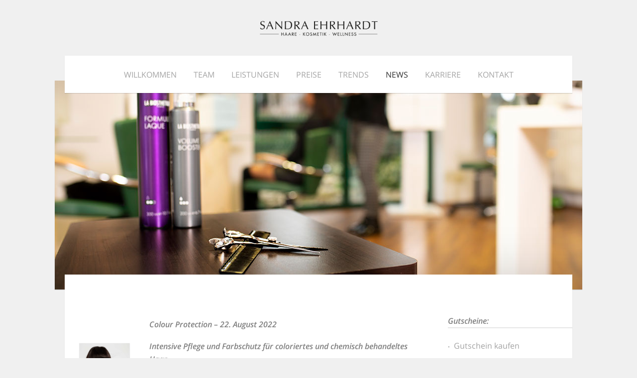

--- FILE ---
content_type: text/html; charset=UTF-8
request_url: https://salon-sandra-ehrhardt.de/news/colour-protection/
body_size: 15709
content:
<!doctype html>
<html lang="de">
<head>
	<meta charset="UTF-8">
 
   <meta http-equiv="Content-Type" content="text/html; charset=UTF-8" />
   <meta name=viewport content="width=device-width">
 
   <title>Colour Protection  &#8211;   Sandra Ehrhardt</title>
   <link rel="stylesheet" href="https://salon-sandra-ehrhardt.de/wp-content/themes/nothoff_friseur_2/style.css" type="text/css" media="screen" />
   <link rel="stylesheet" href="https://salon-sandra-ehrhardt.de/wp-content/themes/nothoff_friseur_2/swiper.min.css" type="text/css" media="screen" />
   <link rel="pingback" href="https://salon-sandra-ehrhardt.de/xmlrpc.php" />
   <script>var pageid='2517';</script><script>var templateurl='https://salon-sandra-ehrhardt.de/wp-content/themes/nothoff_friseur_2';</script><script>var siteurl='https://salon-sandra-ehrhardt.de';</script><script>var pagename='';</script><script>var is404='';</script>   
   <meta name='robots' content='max-image-preview:large' />
<link rel="alternate" title="oEmbed (JSON)" type="application/json+oembed" href="https://salon-sandra-ehrhardt.de/wp-json/oembed/1.0/embed?url=https%3A%2F%2Fsalon-sandra-ehrhardt.de%2Fnews%2Fcolour-protection%2F" />
<link rel="alternate" title="oEmbed (XML)" type="text/xml+oembed" href="https://salon-sandra-ehrhardt.de/wp-json/oembed/1.0/embed?url=https%3A%2F%2Fsalon-sandra-ehrhardt.de%2Fnews%2Fcolour-protection%2F&#038;format=xml" />
<style id='wp-img-auto-sizes-contain-inline-css' type='text/css'>
img:is([sizes=auto i],[sizes^="auto," i]){contain-intrinsic-size:3000px 1500px}
/*# sourceURL=wp-img-auto-sizes-contain-inline-css */
</style>
<style id='wp-emoji-styles-inline-css' type='text/css'>

	img.wp-smiley, img.emoji {
		display: inline !important;
		border: none !important;
		box-shadow: none !important;
		height: 1em !important;
		width: 1em !important;
		margin: 0 0.07em !important;
		vertical-align: -0.1em !important;
		background: none !important;
		padding: 0 !important;
	}
/*# sourceURL=wp-emoji-styles-inline-css */
</style>
<style id='wp-block-library-inline-css' type='text/css'>
:root{--wp-block-synced-color:#7a00df;--wp-block-synced-color--rgb:122,0,223;--wp-bound-block-color:var(--wp-block-synced-color);--wp-editor-canvas-background:#ddd;--wp-admin-theme-color:#007cba;--wp-admin-theme-color--rgb:0,124,186;--wp-admin-theme-color-darker-10:#006ba1;--wp-admin-theme-color-darker-10--rgb:0,107,160.5;--wp-admin-theme-color-darker-20:#005a87;--wp-admin-theme-color-darker-20--rgb:0,90,135;--wp-admin-border-width-focus:2px}@media (min-resolution:192dpi){:root{--wp-admin-border-width-focus:1.5px}}.wp-element-button{cursor:pointer}:root .has-very-light-gray-background-color{background-color:#eee}:root .has-very-dark-gray-background-color{background-color:#313131}:root .has-very-light-gray-color{color:#eee}:root .has-very-dark-gray-color{color:#313131}:root .has-vivid-green-cyan-to-vivid-cyan-blue-gradient-background{background:linear-gradient(135deg,#00d084,#0693e3)}:root .has-purple-crush-gradient-background{background:linear-gradient(135deg,#34e2e4,#4721fb 50%,#ab1dfe)}:root .has-hazy-dawn-gradient-background{background:linear-gradient(135deg,#faaca8,#dad0ec)}:root .has-subdued-olive-gradient-background{background:linear-gradient(135deg,#fafae1,#67a671)}:root .has-atomic-cream-gradient-background{background:linear-gradient(135deg,#fdd79a,#004a59)}:root .has-nightshade-gradient-background{background:linear-gradient(135deg,#330968,#31cdcf)}:root .has-midnight-gradient-background{background:linear-gradient(135deg,#020381,#2874fc)}:root{--wp--preset--font-size--normal:16px;--wp--preset--font-size--huge:42px}.has-regular-font-size{font-size:1em}.has-larger-font-size{font-size:2.625em}.has-normal-font-size{font-size:var(--wp--preset--font-size--normal)}.has-huge-font-size{font-size:var(--wp--preset--font-size--huge)}.has-text-align-center{text-align:center}.has-text-align-left{text-align:left}.has-text-align-right{text-align:right}.has-fit-text{white-space:nowrap!important}#end-resizable-editor-section{display:none}.aligncenter{clear:both}.items-justified-left{justify-content:flex-start}.items-justified-center{justify-content:center}.items-justified-right{justify-content:flex-end}.items-justified-space-between{justify-content:space-between}.screen-reader-text{border:0;clip-path:inset(50%);height:1px;margin:-1px;overflow:hidden;padding:0;position:absolute;width:1px;word-wrap:normal!important}.screen-reader-text:focus{background-color:#ddd;clip-path:none;color:#444;display:block;font-size:1em;height:auto;left:5px;line-height:normal;padding:15px 23px 14px;text-decoration:none;top:5px;width:auto;z-index:100000}html :where(.has-border-color){border-style:solid}html :where([style*=border-top-color]){border-top-style:solid}html :where([style*=border-right-color]){border-right-style:solid}html :where([style*=border-bottom-color]){border-bottom-style:solid}html :where([style*=border-left-color]){border-left-style:solid}html :where([style*=border-width]){border-style:solid}html :where([style*=border-top-width]){border-top-style:solid}html :where([style*=border-right-width]){border-right-style:solid}html :where([style*=border-bottom-width]){border-bottom-style:solid}html :where([style*=border-left-width]){border-left-style:solid}html :where(img[class*=wp-image-]){height:auto;max-width:100%}:where(figure){margin:0 0 1em}html :where(.is-position-sticky){--wp-admin--admin-bar--position-offset:var(--wp-admin--admin-bar--height,0px)}@media screen and (max-width:600px){html :where(.is-position-sticky){--wp-admin--admin-bar--position-offset:0px}}

/*# sourceURL=wp-block-library-inline-css */
</style><style id='global-styles-inline-css' type='text/css'>
:root{--wp--preset--aspect-ratio--square: 1;--wp--preset--aspect-ratio--4-3: 4/3;--wp--preset--aspect-ratio--3-4: 3/4;--wp--preset--aspect-ratio--3-2: 3/2;--wp--preset--aspect-ratio--2-3: 2/3;--wp--preset--aspect-ratio--16-9: 16/9;--wp--preset--aspect-ratio--9-16: 9/16;--wp--preset--color--black: #000000;--wp--preset--color--cyan-bluish-gray: #abb8c3;--wp--preset--color--white: #ffffff;--wp--preset--color--pale-pink: #f78da7;--wp--preset--color--vivid-red: #cf2e2e;--wp--preset--color--luminous-vivid-orange: #ff6900;--wp--preset--color--luminous-vivid-amber: #fcb900;--wp--preset--color--light-green-cyan: #7bdcb5;--wp--preset--color--vivid-green-cyan: #00d084;--wp--preset--color--pale-cyan-blue: #8ed1fc;--wp--preset--color--vivid-cyan-blue: #0693e3;--wp--preset--color--vivid-purple: #9b51e0;--wp--preset--gradient--vivid-cyan-blue-to-vivid-purple: linear-gradient(135deg,rgb(6,147,227) 0%,rgb(155,81,224) 100%);--wp--preset--gradient--light-green-cyan-to-vivid-green-cyan: linear-gradient(135deg,rgb(122,220,180) 0%,rgb(0,208,130) 100%);--wp--preset--gradient--luminous-vivid-amber-to-luminous-vivid-orange: linear-gradient(135deg,rgb(252,185,0) 0%,rgb(255,105,0) 100%);--wp--preset--gradient--luminous-vivid-orange-to-vivid-red: linear-gradient(135deg,rgb(255,105,0) 0%,rgb(207,46,46) 100%);--wp--preset--gradient--very-light-gray-to-cyan-bluish-gray: linear-gradient(135deg,rgb(238,238,238) 0%,rgb(169,184,195) 100%);--wp--preset--gradient--cool-to-warm-spectrum: linear-gradient(135deg,rgb(74,234,220) 0%,rgb(151,120,209) 20%,rgb(207,42,186) 40%,rgb(238,44,130) 60%,rgb(251,105,98) 80%,rgb(254,248,76) 100%);--wp--preset--gradient--blush-light-purple: linear-gradient(135deg,rgb(255,206,236) 0%,rgb(152,150,240) 100%);--wp--preset--gradient--blush-bordeaux: linear-gradient(135deg,rgb(254,205,165) 0%,rgb(254,45,45) 50%,rgb(107,0,62) 100%);--wp--preset--gradient--luminous-dusk: linear-gradient(135deg,rgb(255,203,112) 0%,rgb(199,81,192) 50%,rgb(65,88,208) 100%);--wp--preset--gradient--pale-ocean: linear-gradient(135deg,rgb(255,245,203) 0%,rgb(182,227,212) 50%,rgb(51,167,181) 100%);--wp--preset--gradient--electric-grass: linear-gradient(135deg,rgb(202,248,128) 0%,rgb(113,206,126) 100%);--wp--preset--gradient--midnight: linear-gradient(135deg,rgb(2,3,129) 0%,rgb(40,116,252) 100%);--wp--preset--font-size--small: 13px;--wp--preset--font-size--medium: 20px;--wp--preset--font-size--large: 36px;--wp--preset--font-size--x-large: 42px;--wp--preset--spacing--20: 0.44rem;--wp--preset--spacing--30: 0.67rem;--wp--preset--spacing--40: 1rem;--wp--preset--spacing--50: 1.5rem;--wp--preset--spacing--60: 2.25rem;--wp--preset--spacing--70: 3.38rem;--wp--preset--spacing--80: 5.06rem;--wp--preset--shadow--natural: 6px 6px 9px rgba(0, 0, 0, 0.2);--wp--preset--shadow--deep: 12px 12px 50px rgba(0, 0, 0, 0.4);--wp--preset--shadow--sharp: 6px 6px 0px rgba(0, 0, 0, 0.2);--wp--preset--shadow--outlined: 6px 6px 0px -3px rgb(255, 255, 255), 6px 6px rgb(0, 0, 0);--wp--preset--shadow--crisp: 6px 6px 0px rgb(0, 0, 0);}:where(.is-layout-flex){gap: 0.5em;}:where(.is-layout-grid){gap: 0.5em;}body .is-layout-flex{display: flex;}.is-layout-flex{flex-wrap: wrap;align-items: center;}.is-layout-flex > :is(*, div){margin: 0;}body .is-layout-grid{display: grid;}.is-layout-grid > :is(*, div){margin: 0;}:where(.wp-block-columns.is-layout-flex){gap: 2em;}:where(.wp-block-columns.is-layout-grid){gap: 2em;}:where(.wp-block-post-template.is-layout-flex){gap: 1.25em;}:where(.wp-block-post-template.is-layout-grid){gap: 1.25em;}.has-black-color{color: var(--wp--preset--color--black) !important;}.has-cyan-bluish-gray-color{color: var(--wp--preset--color--cyan-bluish-gray) !important;}.has-white-color{color: var(--wp--preset--color--white) !important;}.has-pale-pink-color{color: var(--wp--preset--color--pale-pink) !important;}.has-vivid-red-color{color: var(--wp--preset--color--vivid-red) !important;}.has-luminous-vivid-orange-color{color: var(--wp--preset--color--luminous-vivid-orange) !important;}.has-luminous-vivid-amber-color{color: var(--wp--preset--color--luminous-vivid-amber) !important;}.has-light-green-cyan-color{color: var(--wp--preset--color--light-green-cyan) !important;}.has-vivid-green-cyan-color{color: var(--wp--preset--color--vivid-green-cyan) !important;}.has-pale-cyan-blue-color{color: var(--wp--preset--color--pale-cyan-blue) !important;}.has-vivid-cyan-blue-color{color: var(--wp--preset--color--vivid-cyan-blue) !important;}.has-vivid-purple-color{color: var(--wp--preset--color--vivid-purple) !important;}.has-black-background-color{background-color: var(--wp--preset--color--black) !important;}.has-cyan-bluish-gray-background-color{background-color: var(--wp--preset--color--cyan-bluish-gray) !important;}.has-white-background-color{background-color: var(--wp--preset--color--white) !important;}.has-pale-pink-background-color{background-color: var(--wp--preset--color--pale-pink) !important;}.has-vivid-red-background-color{background-color: var(--wp--preset--color--vivid-red) !important;}.has-luminous-vivid-orange-background-color{background-color: var(--wp--preset--color--luminous-vivid-orange) !important;}.has-luminous-vivid-amber-background-color{background-color: var(--wp--preset--color--luminous-vivid-amber) !important;}.has-light-green-cyan-background-color{background-color: var(--wp--preset--color--light-green-cyan) !important;}.has-vivid-green-cyan-background-color{background-color: var(--wp--preset--color--vivid-green-cyan) !important;}.has-pale-cyan-blue-background-color{background-color: var(--wp--preset--color--pale-cyan-blue) !important;}.has-vivid-cyan-blue-background-color{background-color: var(--wp--preset--color--vivid-cyan-blue) !important;}.has-vivid-purple-background-color{background-color: var(--wp--preset--color--vivid-purple) !important;}.has-black-border-color{border-color: var(--wp--preset--color--black) !important;}.has-cyan-bluish-gray-border-color{border-color: var(--wp--preset--color--cyan-bluish-gray) !important;}.has-white-border-color{border-color: var(--wp--preset--color--white) !important;}.has-pale-pink-border-color{border-color: var(--wp--preset--color--pale-pink) !important;}.has-vivid-red-border-color{border-color: var(--wp--preset--color--vivid-red) !important;}.has-luminous-vivid-orange-border-color{border-color: var(--wp--preset--color--luminous-vivid-orange) !important;}.has-luminous-vivid-amber-border-color{border-color: var(--wp--preset--color--luminous-vivid-amber) !important;}.has-light-green-cyan-border-color{border-color: var(--wp--preset--color--light-green-cyan) !important;}.has-vivid-green-cyan-border-color{border-color: var(--wp--preset--color--vivid-green-cyan) !important;}.has-pale-cyan-blue-border-color{border-color: var(--wp--preset--color--pale-cyan-blue) !important;}.has-vivid-cyan-blue-border-color{border-color: var(--wp--preset--color--vivid-cyan-blue) !important;}.has-vivid-purple-border-color{border-color: var(--wp--preset--color--vivid-purple) !important;}.has-vivid-cyan-blue-to-vivid-purple-gradient-background{background: var(--wp--preset--gradient--vivid-cyan-blue-to-vivid-purple) !important;}.has-light-green-cyan-to-vivid-green-cyan-gradient-background{background: var(--wp--preset--gradient--light-green-cyan-to-vivid-green-cyan) !important;}.has-luminous-vivid-amber-to-luminous-vivid-orange-gradient-background{background: var(--wp--preset--gradient--luminous-vivid-amber-to-luminous-vivid-orange) !important;}.has-luminous-vivid-orange-to-vivid-red-gradient-background{background: var(--wp--preset--gradient--luminous-vivid-orange-to-vivid-red) !important;}.has-very-light-gray-to-cyan-bluish-gray-gradient-background{background: var(--wp--preset--gradient--very-light-gray-to-cyan-bluish-gray) !important;}.has-cool-to-warm-spectrum-gradient-background{background: var(--wp--preset--gradient--cool-to-warm-spectrum) !important;}.has-blush-light-purple-gradient-background{background: var(--wp--preset--gradient--blush-light-purple) !important;}.has-blush-bordeaux-gradient-background{background: var(--wp--preset--gradient--blush-bordeaux) !important;}.has-luminous-dusk-gradient-background{background: var(--wp--preset--gradient--luminous-dusk) !important;}.has-pale-ocean-gradient-background{background: var(--wp--preset--gradient--pale-ocean) !important;}.has-electric-grass-gradient-background{background: var(--wp--preset--gradient--electric-grass) !important;}.has-midnight-gradient-background{background: var(--wp--preset--gradient--midnight) !important;}.has-small-font-size{font-size: var(--wp--preset--font-size--small) !important;}.has-medium-font-size{font-size: var(--wp--preset--font-size--medium) !important;}.has-large-font-size{font-size: var(--wp--preset--font-size--large) !important;}.has-x-large-font-size{font-size: var(--wp--preset--font-size--x-large) !important;}
/*# sourceURL=global-styles-inline-css */
</style>

<style id='classic-theme-styles-inline-css' type='text/css'>
/*! This file is auto-generated */
.wp-block-button__link{color:#fff;background-color:#32373c;border-radius:9999px;box-shadow:none;text-decoration:none;padding:calc(.667em + 2px) calc(1.333em + 2px);font-size:1.125em}.wp-block-file__button{background:#32373c;color:#fff;text-decoration:none}
/*# sourceURL=/wp-includes/css/classic-themes.min.css */
</style>
<link rel='stylesheet' id='contact-form-7-css' href='https://salon-sandra-ehrhardt.de/wp-content/plugins/contact-form-7/includes/css/styles.css' type='text/css' media='all' />
<link rel='stylesheet' id='wpa-css-css' href='https://salon-sandra-ehrhardt.de/wp-content/plugins/honeypot/includes/css/wpa.css' type='text/css' media='all' />
<link rel='stylesheet' id='borlabs-cookie-custom-css' href='https://salon-sandra-ehrhardt.de/wp-content/cache/borlabs-cookie/1/borlabs-cookie-1-de.css' type='text/css' media='all' />
<link rel='stylesheet' id='__EPYT__style-css' href='https://salon-sandra-ehrhardt.de/wp-content/plugins/youtube-embed-plus/styles/ytprefs.min.css' type='text/css' media='all' />
<style id='__EPYT__style-inline-css' type='text/css'>

                .epyt-gallery-thumb {
                        width: 33.333%;
                }
                
/*# sourceURL=__EPYT__style-inline-css */
</style>
<link rel='stylesheet' id='fancybox-css' href='https://salon-sandra-ehrhardt.de/wp-content/plugins/easy-fancybox/fancybox/jquery.fancybox-1.3.8.min.css' type='text/css' media='screen' />
<script type="text/javascript" src="https://salon-sandra-ehrhardt.de/wp-includes/js/jquery/jquery.min.js" id="jquery-core-js"></script>
<script type="text/javascript" src="https://salon-sandra-ehrhardt.de/wp-includes/js/jquery/jquery-migrate.min.js" id="jquery-migrate-js"></script>
<script type="text/javascript" src="https://salon-sandra-ehrhardt.de/wp-content/themes/nothoff_friseur_2/js/scripts.js" id="scripts.js-js"></script>
<script type="text/javascript" src="https://salon-sandra-ehrhardt.de/wp-content/themes/nothoff_friseur_2/js/jquery.autosize.min.js" id="jquery.autosize.min.js-js"></script>
<script type="text/javascript" src="https://salon-sandra-ehrhardt.de/wp-content/themes/nothoff_friseur_2/js/swiper.jquery.min.js" id="swiper.jquery.min.js-js"></script>
<script data-no-optimize="1" data-no-minify="1" data-cfasync="false" type="text/javascript" src="https://salon-sandra-ehrhardt.de/wp-content/cache/borlabs-cookie/1/borlabs-cookie-config-de.json.js" id="borlabs-cookie-config-js"></script>
<script data-no-optimize="1" data-no-minify="1" data-cfasync="false" type="text/javascript" src="https://salon-sandra-ehrhardt.de/wp-content/plugins/borlabs-cookie/assets/javascript/borlabs-cookie-prioritize.min.js" id="borlabs-cookie-prioritize-js"></script>
<script type="text/javascript" id="__ytprefs__-js-extra">
/* <![CDATA[ */
var _EPYT_ = {"ajaxurl":"https://salon-sandra-ehrhardt.de/wp-admin/admin-ajax.php","security":"bfd6c30558","gallery_scrolloffset":"20","eppathtoscripts":"https://salon-sandra-ehrhardt.de/wp-content/plugins/youtube-embed-plus/scripts/","eppath":"https://salon-sandra-ehrhardt.de/wp-content/plugins/youtube-embed-plus/","epresponsiveselector":"[\"iframe.__youtube_prefs__\",\"iframe[src*='youtube.com']\",\"iframe[src*='youtube-nocookie.com']\",\"iframe[data-ep-src*='youtube.com']\",\"iframe[data-ep-src*='youtube-nocookie.com']\",\"iframe[data-ep-gallerysrc*='youtube.com']\"]","epdovol":"1","version":"14.2.3","evselector":"iframe.__youtube_prefs__[src], iframe[src*=\"youtube.com/embed/\"], iframe[src*=\"youtube-nocookie.com/embed/\"]","ajax_compat":"","maxres_facade":"eager","ytapi_load":"light","pause_others":"","stopMobileBuffer":"1","facade_mode":"","not_live_on_channel":""};
//# sourceURL=__ytprefs__-js-extra
/* ]]> */
</script>
<script type="text/javascript" src="https://salon-sandra-ehrhardt.de/wp-content/plugins/youtube-embed-plus/scripts/ytprefs.min.js" id="__ytprefs__-js"></script>
<link rel="https://api.w.org/" href="https://salon-sandra-ehrhardt.de/wp-json/" /><link rel="alternate" title="JSON" type="application/json" href="https://salon-sandra-ehrhardt.de/wp-json/wp/v2/posts/2517" /><link rel="EditURI" type="application/rsd+xml" title="RSD" href="https://salon-sandra-ehrhardt.de/xmlrpc.php?rsd" />
<link rel="canonical" href="https://salon-sandra-ehrhardt.de/news/colour-protection/" />
<link rel='shortlink' href='https://salon-sandra-ehrhardt.de/?p=2517' />
<link rel="icon" type="image/png" sizes="16x16" href="" />
<link rel="icon" type="image/png" sizes="32x32" href="" />
<link rel="icon" type="image/png" sizes="96x96" href="" />
<link rel="apple-touch-icon" type="image/png" sizes="57x57" href="" />
<link rel="apple-touch-icon" type="image/png" sizes="60x60" href="" />
<link rel="apple-touch-icon" type="image/png" sizes="72x72" href="" />
<link rel="apple-touch-icon" type="image/png" sizes="76x76" href="" />
<link rel="apple-touch-icon" type="image/png" sizes="114x114" href="" />
<link rel="apple-touch-icon" type="image/png" sizes="120x120" href="/wp-content/uploads/2024/03/Salon_beaute_0124_1.jpg" />
<link rel="apple-touch-icon" type="image/png" sizes="144x144" href="/wp-content/uploads/2024/03/Salon_beaute_0124_Cover_1.jpg" />
<link rel="apple-touch-icon" type="image/png" sizes="152x152" href="" />
<link rel="apple-touch-icon" type="image/png" sizes="180x180" href="" />
<meta name="theme-color" content="">
<link rel="icon" type="image/png" sizes="192x192" href="" />
<link rel="manifest" href="http://salon-sandra-ehrhardt.de/wp-content/uploads/2016/04/manifest.json" />
<meta name="msapplication-TileColor" content="#ffffff">
<meta name="msapplication-TileImage" content="/wp-content/uploads/2016/04/Friseur-Trend-Collection-AW-2017-03.jpg">
<meta name="msapplication-config" content="http://salon-sandra-ehrhardt.de/wp-content/uploads/2016/04/browserconfig.xml">
<script data-borlabs-cookie-script-blocker-ignore>
if ('0' === '1' && ('0' === '1' || '1' === '1')) {
    window['gtag_enable_tcf_support'] = true;
}
window.dataLayer = window.dataLayer || [];
if (typeof gtag !== 'function') {
    function gtag() {
        dataLayer.push(arguments);
    }
}
gtag('set', 'developer_id.dYjRjMm', true);
if ('0' === '1' || '1' === '1') {
    if (window.BorlabsCookieGoogleConsentModeDefaultSet !== true) {
        let getCookieValue = function (name) {
            return document.cookie.match('(^|;)\\s*' + name + '\\s*=\\s*([^;]+)')?.pop() || '';
        };
        let cookieValue = getCookieValue('borlabs-cookie-gcs');
        let consentsFromCookie = {};
        if (cookieValue !== '') {
            consentsFromCookie = JSON.parse(decodeURIComponent(cookieValue));
        }
        let defaultValues = {
            'ad_storage': 'denied',
            'ad_user_data': 'denied',
            'ad_personalization': 'denied',
            'analytics_storage': 'denied',
            'functionality_storage': 'denied',
            'personalization_storage': 'denied',
            'security_storage': 'denied',
            'wait_for_update': 500,
        };
        gtag('consent', 'default', { ...defaultValues, ...consentsFromCookie });
    }
    window.BorlabsCookieGoogleConsentModeDefaultSet = true;
    let borlabsCookieConsentChangeHandler = function () {
        window.dataLayer = window.dataLayer || [];
        if (typeof gtag !== 'function') { function gtag(){dataLayer.push(arguments);} }

        let getCookieValue = function (name) {
            return document.cookie.match('(^|;)\\s*' + name + '\\s*=\\s*([^;]+)')?.pop() || '';
        };
        let cookieValue = getCookieValue('borlabs-cookie-gcs');
        let consentsFromCookie = {};
        if (cookieValue !== '') {
            consentsFromCookie = JSON.parse(decodeURIComponent(cookieValue));
        }

        consentsFromCookie.analytics_storage = BorlabsCookie.Consents.hasConsent('google-analytics') ? 'granted' : 'denied';

        BorlabsCookie.CookieLibrary.setCookie(
            'borlabs-cookie-gcs',
            JSON.stringify(consentsFromCookie),
            BorlabsCookie.Settings.automaticCookieDomainAndPath.value ? '' : BorlabsCookie.Settings.cookieDomain.value,
            BorlabsCookie.Settings.cookiePath.value,
            BorlabsCookie.Cookie.getPluginCookie().expires,
            BorlabsCookie.Settings.cookieSecure.value,
            BorlabsCookie.Settings.cookieSameSite.value
        );
    }
    document.addEventListener('borlabs-cookie-consent-saved', borlabsCookieConsentChangeHandler);
    document.addEventListener('borlabs-cookie-handle-unblock', borlabsCookieConsentChangeHandler);
}
if ('0' === '1') {
    gtag("js", new Date());
    gtag("config", "G-5V1V1TFGHT", {"anonymize_ip": true});

    (function (w, d, s, i) {
        var f = d.getElementsByTagName(s)[0],
            j = d.createElement(s);
        j.async = true;
        j.src =
            "https://www.googletagmanager.com/gtag/js?id=" + i;
        f.parentNode.insertBefore(j, f);
    })(window, document, "script", "G-5V1V1TFGHT");
}
</script>
<!-- Easy FancyBox 1.6.2 using FancyBox 1.3.8 - RavanH (http://status301.net/wordpress-plugins/easy-fancybox/) -->
<script type="text/javascript">
/* <![CDATA[ */
var fb_timeout = null;
var fb_opts = { 'overlayShow' : true, 'hideOnOverlayClick' : true, 'overlayOpacity' : 0.7, 'overlayColor' : '#000000', 'showCloseButton' : true, 'width' : 560, 'height' : 340, 'padding' : 2, 'margin' : 20, 'centerOnScroll' : true, 'enableEscapeButton' : true, 'autoScale' : true };
var easy_fancybox_handler = function(){
	/* IMG */
	var fb_IMG_select = 'a[href*=".jpg"]:not(.nolightbox,li.nolightbox>a), area[href*=".jpg"]:not(.nolightbox), a[href*=".jpeg"]:not(.nolightbox,li.nolightbox>a), area[href*=".jpeg"]:not(.nolightbox), a[href*=".png"]:not(.nolightbox,li.nolightbox>a), area[href*=".png"]:not(.nolightbox)';
	jQuery(fb_IMG_select).addClass('fancybox image');
	var fb_IMG_sections = jQuery('div.gallery');
	fb_IMG_sections.each(function() { jQuery(this).find(fb_IMG_select).attr('rel', 'gallery-' + fb_IMG_sections.index(this)); });
	jQuery('a.fancybox, area.fancybox, li.fancybox a').fancybox( jQuery.extend({}, fb_opts, { 'type' : 'image', 'transitionIn' : 'elastic', 'easingIn' : 'easeOutBack', 'transitionOut' : 'elastic', 'easingOut' : 'easeInBack', 'opacity' : true, 'hideOnContentClick' : false, 'titleShow' : false, 'titlePosition' : 'over', 'titleFromAlt' : true, 'showNavArrows' : true, 'enableKeyboardNav' : true, 'cyclic' : false }) );
	/* Inline */
	jQuery('a.fancybox-inline, area.fancybox-inline, li.fancybox-inline a').fancybox( jQuery.extend({}, fb_opts, { 'type' : 'inline', 'autoDimensions' : true, 'scrolling' : 'no', 'easingIn' : 'easeOutBack', 'easingOut' : 'easeInBack', 'opacity' : false, 'hideOnContentClick' : false }) );
	/* YouTube */
	jQuery('a[href*="youtu.be/"], area[href*="youtu.be/"], a[href*="youtube.com/watch"], area[href*="youtube.com/watch"]').not('.nolightbox,li.nolightbox>a').addClass('fancybox-youtube');
	jQuery('a.fancybox-youtube, area.fancybox-youtube, li.fancybox-youtube a').fancybox( jQuery.extend({}, fb_opts, { 'type' : 'iframe', 'width' : 640, 'height' : 360, 'padding' : 0, 'titleShow' : false, 'titlePosition' : 'float', 'titleFromAlt' : true, 'onStart' : function(selectedArray, selectedIndex, selectedOpts) { selectedOpts.href = selectedArray[selectedIndex].href.replace(new RegExp('youtu.be', 'i'), 'www.youtube.com/embed').replace(new RegExp('watch\\?(.*)v=([a-z0-9\_\-]+)(&amp;|&|\\?)?(.*)', 'i'), 'embed/$2?$1$4'); var splitOn = selectedOpts.href.indexOf('?'); var urlParms = ( splitOn > -1 ) ? selectedOpts.href.substring(splitOn) : ""; selectedOpts.allowfullscreen = ( urlParms.indexOf('fs=0') > -1 ) ? false : true } }) );
}
var easy_fancybox_auto = function(){
	/* Auto-click */
	setTimeout(function(){jQuery('#fancybox-auto').trigger('click')},1000);
}
/* ]]> */
</script>
 
<link rel='stylesheet' id='metaslider-flex-slider-css' href='https://salon-sandra-ehrhardt.de/wp-content/plugins/ml-slider/assets/sliders/flexslider/flexslider.css' type='text/css' media='all' property='stylesheet' />
<link rel='stylesheet' id='metaslider-public-css' href='https://salon-sandra-ehrhardt.de/wp-content/plugins/ml-slider/assets/metaslider/public.css' type='text/css' media='all' property='stylesheet' />
<style id='metaslider-public-inline-css' type='text/css'>
@media only screen and (max-width: 767px) { .hide-arrows-smartphone .flex-direction-nav, .hide-navigation-smartphone .flex-control-paging, .hide-navigation-smartphone .flex-control-nav, .hide-navigation-smartphone .filmstrip, .hide-slideshow-smartphone, .metaslider-hidden-content.hide-smartphone{ display: none!important; }}@media only screen and (min-width : 768px) and (max-width: 1023px) { .hide-arrows-tablet .flex-direction-nav, .hide-navigation-tablet .flex-control-paging, .hide-navigation-tablet .flex-control-nav, .hide-navigation-tablet .filmstrip, .hide-slideshow-tablet, .metaslider-hidden-content.hide-tablet{ display: none!important; }}@media only screen and (min-width : 1024px) and (max-width: 1439px) { .hide-arrows-laptop .flex-direction-nav, .hide-navigation-laptop .flex-control-paging, .hide-navigation-laptop .flex-control-nav, .hide-navigation-laptop .filmstrip, .hide-slideshow-laptop, .metaslider-hidden-content.hide-laptop{ display: none!important; }}@media only screen and (min-width : 1440px) { .hide-arrows-desktop .flex-direction-nav, .hide-navigation-desktop .flex-control-paging, .hide-navigation-desktop .flex-control-nav, .hide-navigation-desktop .filmstrip, .hide-slideshow-desktop, .metaslider-hidden-content.hide-desktop{ display: none!important; }}
/*# sourceURL=metaslider-public-inline-css */
</style>
</head>
<body>	
<div id="page_expander">
<!-- Facebook Like Button -->
<div id="fb-root"></div>
	
<div id="header">
	<a href="https://salon-sandra-ehrhardt.de"><img id="logo_white_background" src="https://salon-sandra-ehrhardt.de/wp-content/themes/nothoff_friseur_2/images/logo/logo.png" alt="Logo" /></a>
</div><!-- header -->
<div id="static_menu_wrapper" class="box_shadow">
	<div class="ftl"></div>
	<div class="ftr"></div>
	<div id="static_menu_inner_wrapper">
		<div id="static_logo">
			<img src="https://salon-sandra-ehrhardt.de/wp-content/themes/nothoff_friseur_2/images/logo/logo_weiss.png" alt="Logo" width="190" />
		</div>
		<div id="static_menu">
			<div class="header-menu-class"><ul id="menu-header-menue" class="menu"><li id="menu-item-24" class="menu-item menu-item-type-post_type menu-item-object-page menu-item-home menu-item-24"><a href="https://salon-sandra-ehrhardt.de/">Willkommen</a></li>
<li id="menu-item-28" class="menu-item menu-item-type-post_type menu-item-object-page menu-item-28"><a href="https://salon-sandra-ehrhardt.de/team/">Team</a></li>
<li id="menu-item-26" class="menu-item menu-item-type-post_type menu-item-object-page menu-item-26"><a href="https://salon-sandra-ehrhardt.de/leistungen/">Leistungen</a></li>
<li id="menu-item-27" class="menu-item menu-item-type-post_type menu-item-object-page menu-item-27"><a href="https://salon-sandra-ehrhardt.de/preise/">Preise</a></li>
<li id="menu-item-3086" class="menu-item menu-item-type-post_type menu-item-object-page menu-item-3086"><a href="https://salon-sandra-ehrhardt.de/trends/">Trends</a></li>
<li id="menu-item-30" class="menu-item menu-item-type-post_type menu-item-object-page menu-item-30"><a href="https://salon-sandra-ehrhardt.de/news/">News</a></li>
<li id="menu-item-1168" class="menu-item menu-item-type-post_type menu-item-object-page menu-item-1168"><a href="https://salon-sandra-ehrhardt.de/karriere/">Karriere</a></li>
<li id="menu-item-31" class="menu-item menu-item-type-post_type menu-item-object-page menu-item-31"><a href="https://salon-sandra-ehrhardt.de/kontakt/">Kontakt</a></li>
</ul></div>		</div>
	</div>
	<!-- Slider main container -->
	<div class="swiper-container">
	    <!-- Additional required wrapper -->
	    <div class="swiper-wrapper">
	        <!-- Slides -->
	        			
			<div class="swiper-slide"><a href="https://salon-sandra-ehrhardt.de/" title="Willkommen">Willkommen</a></div><div class="swiper-slide"><a href="https://salon-sandra-ehrhardt.de/team/" title="Team">Team</a></div><div class="swiper-slide"><a href="https://salon-sandra-ehrhardt.de/leistungen/" title="Leistungen">Leistungen</a></div><div class="swiper-slide"><a href="https://salon-sandra-ehrhardt.de/preise/" title="Preise">Preise</a></div><div class="swiper-slide"><a href="https://salon-sandra-ehrhardt.de/trends/" title="Trends">Trends</a></div><div class="swiper-slide current-menu-item"><a href="https://salon-sandra-ehrhardt.de/news/" title="News">News</a></div><div class="swiper-slide"><a href="https://salon-sandra-ehrhardt.de/karriere/" title="Karriere">Karriere</a></div><div class="swiper-slide"><a href="https://salon-sandra-ehrhardt.de/kontakt/" title="Kontakt">Kontakt</a></div><div class="swiper-slide"><a href="https://salon-sandra-ehrhardt.de/impressum/" title="Colour Protection">Impressum</a></div><div class="swiper-slide"><a href="https://salon-sandra-ehrhardt.de/datenschutz/" title="Colour Protection">Datenschutz</a></div> 
	    </div>
	</div>
	<!--<div class="swiper-container-spacer"></div>-->
</div>


<script>var menuorder='["5","14","10","12","16","18","1142","20","22"]';</script><script>var pagename='single';</script><div id="slider_wrapper">
	<div id="slider_shadow">
	</div>
	<div id="slider_image">
		<div id="metaslider-id-136" style="width: 100%; margin: 0 auto;" class="ml-slider-3-101-0 metaslider metaslider-flex metaslider-136 ml-slider ms-theme-default nav-hidden" role="region" aria-label="Newsartikel" data-height="420" data-width="1060">
    <div id="metaslider_container_136">
        <div id="metaslider_136">
            <ul class='slides'>
                <li style="display: block; width: 100%;" class="slide-1865 ms-image " aria-roledescription="slide" data-date="2019-01-09 21:56:17"><img src="https://salon-sandra-ehrhardt.de/wp-content/uploads/2019/01/Slider-Friseur-Ehrhardt-19-3.jpg" height="420" width="1060" alt="" class="slider-136 slide-1865 msDefaultImage" title="Slider-Friseur-Ehrhardt-19-3" /></li>
                <li style="display: none; width: 100%;" class="slide-1866 ms-image " aria-roledescription="slide" data-date="2019-01-09 21:56:21"><img src="https://salon-sandra-ehrhardt.de/wp-content/uploads/2019/01/Slider-Friseur-Ehrhardt-19-2.jpg" height="420" width="1060" alt="" class="slider-136 slide-1866 msDefaultImage" title="Slider-Friseur-Ehrhardt-19-2" /></li>
            </ul>
        </div>
        
    </div>
</div>	</div>
	
</div>
 
<div id="wrapper" class="box_shadow">

<div id="left_column">
	<div id="lc_headline" class="newssingle">
	</div>

	<div class="block newssingle">
		<div class="image small">
						<a href='https://salon-sandra-ehrhardt.de/wp-content/uploads/2022/08/02_Color-Protection_Cover.jpg' title='Colour Protection'><div class="gallery_cube small" style="background: url(https://salon-sandra-ehrhardt.de/wp-content/uploads/2022/08/02_Color-Protection_Cover.jpg) white no-repeat; background-position: center center; background-size: 100% auto;"></div></a>		</div>
		<div class="kein_textumfluss small">
			<h2>Colour Protection <span class="line">&#8211; 22. August 2022</span></h2>
			<p><h3>Intensive Pflege und Farbschutz für coloriertes und chemisch behandeltes Haar</h3>
<p>Blondierungen, Colorationen und Dauerwellen haben eines gemeinsam: Um haltbare Ergebnisse zu erzielen, müssen bestimmte Strukturen im Haar aufgebrochen werden. Selbst bei schonendster Behandlung kann die Haarstruktur dabei geschwächt werden. Mit einem konzentrierten molekularen Schutzkomplex in der Structure Restoring Systemhaarpflege werden die Schwefelbrücken während und nach chemischen Behandlungen geschützt und erneuert.</p>
<p>&nbsp;</p>
<h3>Für Farbliebe, die lange währt</h3>
<p>Was man liebt, verdient besondere Zuwendung. Das gilt auch für eine schöne Haarfarbe, die möglichst lange so lebendig und voller Reflexe bleiben soll, wie am ersten Tag. Mit zwei extrem schonenden und wirkungsvollen Produktkonzepten bietet Colour Protection farbbehandeltem Haar optimal abgestimmte Pflege und umfassenden Schutz für langfristige, brillante Ergebnisse. Ein auf pflanzlichen Wirkstoffen wie Meerkohl Extrakt und Kamelienöl basierender Farbschutzkomplex sorgt in den Shine Restoring Pflegeprodukten für eine signifikant höhere Farbstabilität und lang anhaltenden Glanz, während der in den Structure Restoring Formeln wirksame molekulare Schutzkomplex chemisch behandeltes Haar im Inneren repariert und regeneriert, von außen versiegelt und so vor Haarbruch und Glanzverlust bewahrt.</p>
<p>&nbsp;</p>
<h3>Shine Restoring Shampoo – sanfte Reinigung mit Farbsiegel!</h3>
<p>Die sanfte, sulfatfreie Formulierung reinigt das Haar, ohne die Haarfarbe anzugreifen. Sie wird im Haar versiegelt und bleibt vor Auswaschen, Verblassen und UV-Strahlung geschützt. Das colorierte Haar wird mit Feuchtigkeit versorgt, bewahrt seine Leuchtkraft und erhält einen natürlichen Farbglanz.</p>
<p>&nbsp;</p>
<h3>Shine Restoring Conditioner – brillanter Farbschutz mit Seidenglanz</h3>
<p>Synergetisch wirksame Inhaltsstoffe stärken coloriertes Haar mit gezielter Pflege und restrukturieren seine Oberfläche. Die Farbpigmente werden im Haar eingeschlossen und vor negativen Einflüssen von außen geschützt. Das Haar erhält elastische Geschmeidigkeit, wird mühelos kämmbar und glänzt seidig.</p>
<p>&nbsp;</p>
<h3>Structure Restoring Mask – höchste Wirkkraft für atemberaubende Farbbrillanz</h3>
<p>Mit einem starken Team intensiv pflegender Substanzen nährt und kräftigt die Structure Restoring Mask chemisch behandeltes Haar, regeneriert beanspruchte Strukturen und versiegelt sie. Das Haar ist rundum geschützt, vor frühzeitigem Verblassen der Haarfarbe bewahrt, wunderbar geschmeidig und seidig glänzend.</p>
<p>&nbsp;</p>
<h3>Structure Restoring Treatment – starkes Duo für starke Strukturen</h3>
<p>Die 2-Phasen-Systempflege mit revolutionärem molekularem Wirkstoffkomplex schützt die Haarstruktur von innen und von außen. Sie rekonstruiert die Schwefelbrücken im Haar und füllt Keratin-Lücken auf. Für geschütztes, geschmeidig glänzendes Haar voller Farbbrillanz, das trotz chemischer Eingriffe kraftvoll und gesund ist.</p>
<p>&nbsp;</p>
<h3>Structure Restoring Concentrate – molekularer Haarschutz beginnt schon im Salon</h3>
<p>Der molekulare Haarschutzkomplex bewahrt das Haar vor Schädigung durch chemische Prozesse. Indem er defekte Schwefelbrücken erneuert und den Keratingehalt im Haar erhält, wird es während der chemischen Behandlung nachweislich stabiler, deutlich geschmeidiger, und Haarbruch bleibt wirksam verhindert.</p>
<p>&nbsp;</p>
<h4>Wollen auch Sie, dass Ihr coloriertes oder chemisch behandeltes Haar lange schön und gesund bleibt, intensiv glänzt und mit unglaublicher Brillanz strahlt? Dann lassen Sie sich in unserem Salon beraten – Sie erhalten die Produkte exklusiv bei uns!</h4>
			</p>
						
			
			<div class="news_gallery">
							<a href='https://salon-sandra-ehrhardt.de/wp-content/uploads/2022/08/02_Color-Protection_Cover.jpg' title='Colour Protection'><div class="gallery_cube small mobile" style="background: url(https://salon-sandra-ehrhardt.de/wp-content/uploads/2022/08/02_Color-Protection_Cover.jpg) white no-repeat; background-position: center center; background-size: 100% auto;"></div></a>				<a href='https://salon-sandra-ehrhardt.de/wp-content/uploads/2022/08/03_Color-Protection.jpg' rel='g1' title='03_Color-Protection'><div class="gallery_cube news" style="background: url('https://salon-sandra-ehrhardt.de/wp-content/uploads/2022/08/03_Color-Protection.jpg') white no-repeat; background-position: center center; background-size: 100% auto;"></div></a><a href='https://salon-sandra-ehrhardt.de/wp-content/uploads/2022/08/04_Color-Protection_Shine-Restoring-Shampoo.jpg' rel='g1' title='04_Color-Protection_Shine-Restoring-Shampoo'><div class="gallery_cube news" style="background: url('https://salon-sandra-ehrhardt.de/wp-content/uploads/2022/08/04_Color-Protection_Shine-Restoring-Shampoo.jpg') white no-repeat; background-position: center center; background-size: 100% auto;"></div></a><a href='https://salon-sandra-ehrhardt.de/wp-content/uploads/2022/08/05_Color-Protection_Shine-Restoring-Conditioner.jpg' rel='g1' title='05_Color-Protection_Shine-Restoring-Conditioner'><div class="gallery_cube news" style="background: url('https://salon-sandra-ehrhardt.de/wp-content/uploads/2022/08/05_Color-Protection_Shine-Restoring-Conditioner.jpg') white no-repeat; background-position: center center; background-size: 100% auto;"></div></a><a href='https://salon-sandra-ehrhardt.de/wp-content/uploads/2022/08/06_Color-Protection_Structure-Restoring-Mask.jpg' rel='g1' title='06_Color-Protection_Structure-Restoring-Mask'><div class="gallery_cube news" style="background: url('https://salon-sandra-ehrhardt.de/wp-content/uploads/2022/08/06_Color-Protection_Structure-Restoring-Mask.jpg') white no-repeat; background-position: center center; background-size: 100% auto;"></div></a><a href='https://salon-sandra-ehrhardt.de/wp-content/uploads/2022/08/07_Color-Protection_Structure-Restoring-Treatment.jpg' rel='g1' title='07_Color-Protection_Structure-Restoring-Treatment'><div class="gallery_cube news" style="background: url('https://salon-sandra-ehrhardt.de/wp-content/uploads/2022/08/07_Color-Protection_Structure-Restoring-Treatment.jpg') white no-repeat; background-position: center center; background-size: 100% auto;"></div></a><a href='https://salon-sandra-ehrhardt.de/wp-content/uploads/2022/08/08_Color-Protection_Structure-Restoring-Concentrate.jpg' rel='g1' title='08_Color-Protection_Structure-Restoring-Concentrate'><div class="gallery_cube news" style="background: url('https://salon-sandra-ehrhardt.de/wp-content/uploads/2022/08/08_Color-Protection_Structure-Restoring-Concentrate.jpg') white no-repeat; background-position: center center; background-size: 100% auto;"></div></a><a href='https://salon-sandra-ehrhardt.de/wp-content/uploads/2022/08/09_Color-Protection_Friseur.jpg' rel='g1' title='09_Color-Protection_Friseur'><div class="gallery_cube news" style="background: url('https://salon-sandra-ehrhardt.de/wp-content/uploads/2022/08/09_Color-Protection_Friseur.jpg') white no-repeat; background-position: center center; background-size: 100% auto;"></div></a>			</div>
			<div class="clearfix"></div>
			
			
			<div class="news_backlink">
				<p>
					<a href='https://salon-sandra-ehrhardt.de/news/' title='Zurück zur Newsübersicht'>Zurück zur Newsübersicht</a>
				</p>
			</div>
			
		</div>
		<div class="clearfix"></div>
	</div>
</div>

<div id="right_column">
	<div id="rc_oeffnungszeiten" class="block">
	<h3>Gutscheine:</h3>
	<div class="rc_hr">
	</div>
		<ul>
		<li>	<a class="grey" href="https://salon-sandra-ehrhardt.de/gutschein/">Gutschein kaufen</a></p>
</li>
	</ul>
</div>
<div id="rc_news" class="block">
	<h3>Aktuelle News:</h3>
	<div class="rc_hr">
	</div>
	<ul><li><a title="Skin Care Sets" href="https://salon-sandra-ehrhardt.de/news/skin-care-sets-2/">Skin Care Sets</a> </li> <li><a title="Hair & Scalp Care Sets" href="https://salon-sandra-ehrhardt.de/news/hair-scalp-care-sets-2/">Hair & Scalp Care Sets</a> </li> <li><a title="Die Salon Beauté 04|25 ist da!" href="https://salon-sandra-ehrhardt.de/news/die-salon-beaute-0425-ist-da/">Die Salon Beauté 04|25 ist da!</a> </li> <li><a title="Glanzvolle Geschenke" href="https://salon-sandra-ehrhardt.de/news/glanzvolle-geschenke-2/">Glanzvolle Geschenke</a> </li> <li><a title="Méthode Hydratante Hair & Scalp Care" href="https://salon-sandra-ehrhardt.de/news/methode-hydratante-hair-scalp-care/">Méthode Hydratante Hair & Scalp Care</a> </li> </ul></div>
    <div id="rc_tagcloud" class="block">
        <h3>Newswolke:</h3>

        <div class="rc_hr"></div>

        <div>
            <div class='tag'><a href="https://salon-sandra-ehrhardt.de/tag/salon-beaute/" class="tag-cloud-link tag-link-72 tag-link-position-1" style="font-size: 16px;">salon beauté</a></div><div class='tag'><a href="https://salon-sandra-ehrhardt.de/tag/hair/" class="tag-cloud-link tag-link-107 tag-link-position-2" style="font-size: 16px;">Hair</a></div><div class='tag'><a href="https://salon-sandra-ehrhardt.de/tag/la-biosthetique/" class="tag-cloud-link tag-link-46 tag-link-position-3" style="font-size: 16px;">La Biosthetique</a></div><div class='tag'><a href="https://salon-sandra-ehrhardt.de/tag/inspiration/" class="tag-cloud-link tag-link-110 tag-link-position-4" style="font-size: 16px;">Inspiration</a></div><div class='tag'><a href="https://salon-sandra-ehrhardt.de/tag/haircare/" class="tag-cloud-link tag-link-117 tag-link-position-5" style="font-size: 16px;">Haircare</a></div><div class='tag'><a href="https://salon-sandra-ehrhardt.de/tag/trend/" class="tag-cloud-link tag-link-47 tag-link-position-6" style="font-size: 16px;">Trend</a></div><div class='tag'><a href="https://salon-sandra-ehrhardt.de/tag/make-up/" class="tag-cloud-link tag-link-97 tag-link-position-7" style="font-size: 16px;">Make-up</a></div><div class='tag'><a href="https://salon-sandra-ehrhardt.de/tag/skincare/" class="tag-cloud-link tag-link-142 tag-link-position-8" style="font-size: 16px;">skincare</a></div><div class='tag'><a href="https://salon-sandra-ehrhardt.de/tag/color/" class="tag-cloud-link tag-link-108 tag-link-position-9" style="font-size: 16px;">Color</a></div><div class='tag'><a href="https://salon-sandra-ehrhardt.de/tag/salonzeitschrift/" class="tag-cloud-link tag-link-128 tag-link-position-10" style="font-size: 16px;">Salonzeitschrift</a></div>				
        </div>
        
    </div>
<div id="rc_oeffnungszeiten" class="block">
	<h3>Öffnungszeiten:</h3>
	<div class="rc_hr">
	</div>
	<p><span style="color: #808080;">Mo:</span> Geschlossen</p>
<p><span style="color: #808080;">Di:</span> 8:30 – 18:00 Uhr</p>
<p><span style="color: #808080;">Mi:</span> 8:30 – 18:00 Uhr</p>
<p><span style="color: #808080;">Do:</span> 8:30 – 18:00 Uhr</p>
<p><span style="color: #808080;">Fr:</span> 8:30 – 18:00 Uhr</p>
<p><span style="color: #808080;">Sa:</span> 8:00 – 13:00 Uhr</p>
</div><div id="rc_anschrift" class="block">
	<h3>Sie finden uns hier:</h3>
	<div class="rc_hr">
	</div>
	<p>
		Sandra Ehrhardt<br>
		La Biosthétique <br>
		Hauptstraße 62a<br>
		08209 
		Auerbach<br>
	</p>
	<p>
		<span>Telefon: </span>03744 200542<br>
		<a class="mail" href="mailto:info@haarschneider-ehrhardt.de">Per E-Mail kontaktieren</a><br>
	</p>
</div></div>

<div class="clearfix"></div>

</div><!-- wrapper -->

</div><!-- page expander -->
<div id="footer_wrapper">
	
<div id="mobile_follow_buttons">
	<div class="follow_facebook box_shadow"><a href="" target="_blank" title="Folge uns bei Facebook"><h1>Folge uns bei Facebook</h1></a></div>
	<div class="follow_googleplus box_shadow"><a href="" target="_blank" rel="publisher" title="Folge uns bei Google+"><h1>Folge uns bei Google+</h1></a></div>
	<div class="follow_twitter box_shadow"><a href="" target="_blank" title="Folge uns bei Twitter"><h1>Folge uns bei Twitter</h1></a></div>
</div>

<div id="social_box" class="box_shadow">
	<div id="social_buttons">
		
	</div>
	
	<div id="social_icons">
		
		<div id="lb_icon">
			<a href="https://www.labiosthetique.de/" target="_blank" title="La Biosthetique">
				<img src="https://salon-sandra-ehrhardt.de/wp-content/themes/nothoff_friseur_2/images/logo/logo_lb.png" alt="Logo" />
			</a>
		</div>
				<div id="haba_icon">
			<a href="http://www.hair-and-beauty-artist.de" target="_blank" title="Hair and Beauty Artist">
				<img src="https://salon-sandra-ehrhardt.de/wp-content/themes/nothoff_friseur_2/images/logo/haba.svg" alt="Hair and Beauty Artist" width="46" />
			</a>
		</div>
		
		

	</div>
	
</div><!-- footer -->

<div id="footer">	
	<div id="footer_copyright">
		<a href="https://salon-sandra-ehrhardt.de">© Sandra Ehrhardt 2017–2026</a>
	</div>
	<div id="footer_menu">
		<div class="footer-menu-class"><ul id="menu-footer-menue" class="menu"><li id="menu-item-35" class="menu-item menu-item-type-post_type menu-item-object-page menu-item-35"><a href="https://salon-sandra-ehrhardt.de/preise/">Preise</a></li>
<li id="menu-item-2852" class="menu-item menu-item-type-post_type menu-item-object-page menu-item-2852"><a href="https://salon-sandra-ehrhardt.de/trends/">Trends</a></li>
<li id="menu-item-38" class="menu-item menu-item-type-post_type menu-item-object-page menu-item-38"><a href="https://salon-sandra-ehrhardt.de/news/">News</a></li>
<li id="menu-item-1167" class="menu-item menu-item-type-post_type menu-item-object-page menu-item-1167"><a href="https://salon-sandra-ehrhardt.de/karriere/">Karriere</a></li>
<li id="menu-item-40" class="menu-item menu-item-type-post_type menu-item-object-page menu-item-40"><a href="https://salon-sandra-ehrhardt.de/impressum/">Impressum</a></li>
<li id="menu-item-1702" class="menu-item menu-item-type-post_type menu-item-object-page menu-item-1702"><a href="https://salon-sandra-ehrhardt.de/datenschutz/">Datenschutz</a></li>
<li id="menu-item-41" class="menu-item menu-item-type-custom menu-item-object-custom menu-item-41"><a target="_blank" href="https://www.facebook.com/SandraEhrhardtBiosthetique/">Facebook</a></li>
<li id="menu-item-42" class="menu-item menu-item-type-custom menu-item-object-custom menu-item-42"><a target="_blank" href="https://plus.google.com/115013143501402898921?hl=de">Google+</a></li>
<li id="menu-item-970" class="menu-item menu-item-type-custom menu-item-object-custom menu-item-970"><a target="_blank" href="https://twitter.com/sandra_ehrhardt">Twitter</a></li>
</ul></div>	</div>
</div><!-- footer -->
 

 
<script type="speculationrules">
{"prefetch":[{"source":"document","where":{"and":[{"href_matches":"/*"},{"not":{"href_matches":["/wp-*.php","/wp-admin/*","/wp-content/uploads/*","/wp-content/*","/wp-content/plugins/*","/wp-content/themes/nothoff_friseur_2/*","/*\\?(.+)"]}},{"not":{"selector_matches":"a[rel~=\"nofollow\"]"}},{"not":{"selector_matches":".no-prefetch, .no-prefetch a"}}]},"eagerness":"conservative"}]}
</script>
<script type="module" src="https://salon-sandra-ehrhardt.de/wp-content/plugins/borlabs-cookie/assets/javascript/borlabs-cookie.min.js?ver=3.3.23" id="borlabs-cookie-core-js-module" data-cfasync="false" data-no-minify="1" data-no-optimize="1"></script>
<!--googleoff: all--><div data-nosnippet data-borlabs-cookie-consent-required='true' id='BorlabsCookieBox'></div><div id='BorlabsCookieWidget' class='brlbs-cmpnt-container'></div><!--googleon: all--><script type="text/javascript" src="https://salon-sandra-ehrhardt.de/wp-includes/js/dist/hooks.min.js" id="wp-hooks-js"></script>
<script type="text/javascript" src="https://salon-sandra-ehrhardt.de/wp-includes/js/dist/i18n.min.js" id="wp-i18n-js"></script>
<script type="text/javascript" id="wp-i18n-js-after">
/* <![CDATA[ */
wp.i18n.setLocaleData( { 'text direction\u0004ltr': [ 'ltr' ] } );
//# sourceURL=wp-i18n-js-after
/* ]]> */
</script>
<script type="text/javascript" src="https://salon-sandra-ehrhardt.de/wp-content/plugins/contact-form-7/includes/swv/js/index.js" id="swv-js"></script>
<script type="text/javascript" id="contact-form-7-js-translations">
/* <![CDATA[ */
( function( domain, translations ) {
	var localeData = translations.locale_data[ domain ] || translations.locale_data.messages;
	localeData[""].domain = domain;
	wp.i18n.setLocaleData( localeData, domain );
} )( "contact-form-7", {"translation-revision-date":"2025-10-26 03:28:49+0000","generator":"GlotPress\/4.0.3","domain":"messages","locale_data":{"messages":{"":{"domain":"messages","plural-forms":"nplurals=2; plural=n != 1;","lang":"de"},"This contact form is placed in the wrong place.":["Dieses Kontaktformular wurde an der falschen Stelle platziert."],"Error:":["Fehler:"]}},"comment":{"reference":"includes\/js\/index.js"}} );
//# sourceURL=contact-form-7-js-translations
/* ]]> */
</script>
<script type="text/javascript" id="contact-form-7-js-before">
/* <![CDATA[ */
var wpcf7 = {
    "api": {
        "root": "https:\/\/salon-sandra-ehrhardt.de\/wp-json\/",
        "namespace": "contact-form-7\/v1"
    },
    "cached": 1
};
//# sourceURL=contact-form-7-js-before
/* ]]> */
</script>
<script type="text/javascript" src="https://salon-sandra-ehrhardt.de/wp-content/plugins/contact-form-7/includes/js/index.js" id="contact-form-7-js"></script>
<script type="text/javascript" src="https://salon-sandra-ehrhardt.de/wp-content/plugins/honeypot/includes/js/wpa.js" id="wpascript-js"></script>
<script type="text/javascript" id="wpascript-js-after">
/* <![CDATA[ */
wpa_field_info = {"wpa_field_name":"dygnfo4336","wpa_field_value":86928,"wpa_add_test":"no"}
//# sourceURL=wpascript-js-after
/* ]]> */
</script>
<script type="text/javascript" src="https://salon-sandra-ehrhardt.de/wp-content/themes/nothoff_friseur_2/dist/main.js" id="main.js-js"></script>
<script type="text/javascript" src="https://salon-sandra-ehrhardt.de/wp-content/plugins/youtube-embed-plus/scripts/fitvids.min.js" id="__ytprefsfitvids__-js"></script>
<script type="text/javascript" src="https://salon-sandra-ehrhardt.de/wp-content/plugins/ml-slider/assets/sliders/flexslider/jquery.flexslider.min.js" id="metaslider-flex-slider-js"></script>
<script type="text/javascript" id="metaslider-flex-slider-js-after">
/* <![CDATA[ */
var metaslider_136 = function($) {$('#metaslider_136').addClass('flexslider');
            $('#metaslider_136').flexslider({ 
                slideshowSpeed:10000,
                animation:"fade",
                controlNav:false,
                directionNav:false,
                pauseOnHover:false,
                direction:"horizontal",
                reverse:false,
                keyboard:1,
                touch:1,
                animationSpeed:1000,
                prevText:"&lt;",
                nextText:"&gt;",
                smoothHeight:false,
                fadeFirstSlide:true,
                slideshow:true,
                pausePlay:false,
                showPlayText:false,
                playText:false,
                pauseText:false,
                start: function(slider) {
                
                // Function to disable focusable elements in aria-hidden slides
                function disableAriaHiddenFocusableElements() {
                    var slider_ = $('#metaslider_136');
                    
                    // Disable focusable elements in slides with aria-hidden='true'
                    slider_.find('.slides li[aria-hidden="true"] a, .slides li[aria-hidden="true"] button, .slides li[aria-hidden="true"] input, .slides li[aria-hidden="true"] select, .slides li[aria-hidden="true"] textarea, .slides li[aria-hidden="true"] [tabindex]:not([tabindex="-1"])').attr('tabindex', '-1');
                    
                    // Disable focusable elements in cloned slides (these should never be focusable)
                    slider_.find('.slides li.clone a, .slides li.clone button, .slides li.clone input, .slides li.clone select, .slides li.clone textarea, .slides li.clone [tabindex]:not([tabindex="-1"])').attr('tabindex', '-1');
                }
                
                // Initial setup
                disableAriaHiddenFocusableElements();
                
                // Observer for aria-hidden and clone changes
                if (typeof MutationObserver !== 'undefined') {
                    var ariaObserver = new MutationObserver(function(mutations) {
                        var shouldUpdate = false;
                        mutations.forEach(function(mutation) {
                            if (mutation.type === 'attributes' && mutation.attributeName === 'aria-hidden') {
                                shouldUpdate = true;
                            }
                            if (mutation.type === 'childList') {
                                // Check if cloned slides were added/removed
                                for (var i = 0; i < mutation.addedNodes.length; i++) {
                                    if (mutation.addedNodes[i].nodeType === 1 && 
                                        (mutation.addedNodes[i].classList.contains('clone') || 
                                         mutation.addedNodes[i].querySelector && mutation.addedNodes[i].querySelector('.clone'))) {
                                        shouldUpdate = true;
                                        break;
                                    }
                                }
                            }
                        });
                        if (shouldUpdate) {
                            setTimeout(disableAriaHiddenFocusableElements, 10);
                        }
                    });
                    
                    var targetNode = $('#metaslider_136')[0];
                    if (targetNode) {
                        ariaObserver.observe(targetNode, { 
                            attributes: true, 
                            attributeFilter: ['aria-hidden'],
                            childList: true,
                            subtree: true
                        });
                    }
                }
                
                },
                after: function(slider) {
                
                // Re-disable focusable elements after slide transitions
                var slider_ = $('#metaslider_136');
                
                // Disable focusable elements in slides with aria-hidden='true'
                slider_.find('.slides li[aria-hidden="true"] a, .slides li[aria-hidden="true"] button, .slides li[aria-hidden="true"] input, .slides li[aria-hidden="true"] select, .slides li[aria-hidden="true"] textarea, .slides li[aria-hidden="true"] [tabindex]:not([tabindex="-1"])').attr('tabindex', '-1');
                
                // Disable focusable elements in cloned slides
                slider_.find('.slides li.clone a, .slides li.clone button, .slides li.clone input, .slides li.clone select, .slides li.clone textarea, .slides li.clone [tabindex]:not([tabindex="-1"])').attr('tabindex', '-1');
                
                }
            });
            $(document).trigger('metaslider/initialized', '#metaslider_136');
        };
 jQuery(document).ready(function($) {
 $('.metaslider').attr('tabindex', '0');
 $(document).on('keyup.slider', function(e) {
  });
 });
        var timer_metaslider_136 = function() {
            var slider = !window.jQuery ? window.setTimeout(timer_metaslider_136, 100) : !jQuery.isReady ? window.setTimeout(timer_metaslider_136, 1) : metaslider_136(window.jQuery);
        };
        timer_metaslider_136();
//# sourceURL=metaslider-flex-slider-js-after
/* ]]> */
</script>
<script type="text/javascript" id="metaslider-script-js-extra">
/* <![CDATA[ */
var wpData = {"baseUrl":"https://salon-sandra-ehrhardt.de"};
//# sourceURL=metaslider-script-js-extra
/* ]]> */
</script>
<script type="text/javascript" src="https://salon-sandra-ehrhardt.de/wp-content/plugins/ml-slider/assets/metaslider/script.min.js" id="metaslider-script-js"></script>
<script type="text/javascript" src="https://salon-sandra-ehrhardt.de/wp-content/plugins/easy-fancybox/fancybox/jquery.fancybox-1.3.8.min.js" id="jquery-fancybox-js"></script>
<script type="text/javascript" src="https://salon-sandra-ehrhardt.de/wp-content/plugins/easy-fancybox/js/jquery.easing.min.js" id="jquery-easing-js"></script>
<script type="text/javascript" src="https://salon-sandra-ehrhardt.de/wp-content/plugins/easy-fancybox/js/jquery.mousewheel.min.js" id="jquery-mousewheel-js"></script>
<script id="wp-emoji-settings" type="application/json">
{"baseUrl":"https://s.w.org/images/core/emoji/17.0.2/72x72/","ext":".png","svgUrl":"https://s.w.org/images/core/emoji/17.0.2/svg/","svgExt":".svg","source":{"concatemoji":"https://salon-sandra-ehrhardt.de/wp-includes/js/wp-emoji-release.min.js"}}
</script>
<script type="module">
/* <![CDATA[ */
/*! This file is auto-generated */
const a=JSON.parse(document.getElementById("wp-emoji-settings").textContent),o=(window._wpemojiSettings=a,"wpEmojiSettingsSupports"),s=["flag","emoji"];function i(e){try{var t={supportTests:e,timestamp:(new Date).valueOf()};sessionStorage.setItem(o,JSON.stringify(t))}catch(e){}}function c(e,t,n){e.clearRect(0,0,e.canvas.width,e.canvas.height),e.fillText(t,0,0);t=new Uint32Array(e.getImageData(0,0,e.canvas.width,e.canvas.height).data);e.clearRect(0,0,e.canvas.width,e.canvas.height),e.fillText(n,0,0);const a=new Uint32Array(e.getImageData(0,0,e.canvas.width,e.canvas.height).data);return t.every((e,t)=>e===a[t])}function p(e,t){e.clearRect(0,0,e.canvas.width,e.canvas.height),e.fillText(t,0,0);var n=e.getImageData(16,16,1,1);for(let e=0;e<n.data.length;e++)if(0!==n.data[e])return!1;return!0}function u(e,t,n,a){switch(t){case"flag":return n(e,"\ud83c\udff3\ufe0f\u200d\u26a7\ufe0f","\ud83c\udff3\ufe0f\u200b\u26a7\ufe0f")?!1:!n(e,"\ud83c\udde8\ud83c\uddf6","\ud83c\udde8\u200b\ud83c\uddf6")&&!n(e,"\ud83c\udff4\udb40\udc67\udb40\udc62\udb40\udc65\udb40\udc6e\udb40\udc67\udb40\udc7f","\ud83c\udff4\u200b\udb40\udc67\u200b\udb40\udc62\u200b\udb40\udc65\u200b\udb40\udc6e\u200b\udb40\udc67\u200b\udb40\udc7f");case"emoji":return!a(e,"\ud83e\u1fac8")}return!1}function f(e,t,n,a){let r;const o=(r="undefined"!=typeof WorkerGlobalScope&&self instanceof WorkerGlobalScope?new OffscreenCanvas(300,150):document.createElement("canvas")).getContext("2d",{willReadFrequently:!0}),s=(o.textBaseline="top",o.font="600 32px Arial",{});return e.forEach(e=>{s[e]=t(o,e,n,a)}),s}function r(e){var t=document.createElement("script");t.src=e,t.defer=!0,document.head.appendChild(t)}a.supports={everything:!0,everythingExceptFlag:!0},new Promise(t=>{let n=function(){try{var e=JSON.parse(sessionStorage.getItem(o));if("object"==typeof e&&"number"==typeof e.timestamp&&(new Date).valueOf()<e.timestamp+604800&&"object"==typeof e.supportTests)return e.supportTests}catch(e){}return null}();if(!n){if("undefined"!=typeof Worker&&"undefined"!=typeof OffscreenCanvas&&"undefined"!=typeof URL&&URL.createObjectURL&&"undefined"!=typeof Blob)try{var e="postMessage("+f.toString()+"("+[JSON.stringify(s),u.toString(),c.toString(),p.toString()].join(",")+"));",a=new Blob([e],{type:"text/javascript"});const r=new Worker(URL.createObjectURL(a),{name:"wpTestEmojiSupports"});return void(r.onmessage=e=>{i(n=e.data),r.terminate(),t(n)})}catch(e){}i(n=f(s,u,c,p))}t(n)}).then(e=>{for(const n in e)a.supports[n]=e[n],a.supports.everything=a.supports.everything&&a.supports[n],"flag"!==n&&(a.supports.everythingExceptFlag=a.supports.everythingExceptFlag&&a.supports[n]);var t;a.supports.everythingExceptFlag=a.supports.everythingExceptFlag&&!a.supports.flag,a.supports.everything||((t=a.source||{}).concatemoji?r(t.concatemoji):t.wpemoji&&t.twemoji&&(r(t.twemoji),r(t.wpemoji)))});
//# sourceURL=https://salon-sandra-ehrhardt.de/wp-includes/js/wp-emoji-loader.min.js
/* ]]> */
</script>
<template id="brlbs-cmpnt-cb-template-contact-form-seven-recaptcha">
 <div class="brlbs-cmpnt-container brlbs-cmpnt-content-blocker brlbs-cmpnt-with-individual-styles" data-borlabs-cookie-content-blocker-id="contact-form-seven-recaptcha" data-borlabs-cookie-content=""><div class="brlbs-cmpnt-cb-preset-b brlbs-cmpnt-cb-cf7-recaptcha"> <div class="brlbs-cmpnt-cb-thumbnail" style="background-image: url('https://salon-sandra-ehrhardt.de/wp-content/uploads/borlabs-cookie/1/bct-google-recaptcha-main.png')"></div> <div class="brlbs-cmpnt-cb-main"> <div class="brlbs-cmpnt-cb-content"> <p class="brlbs-cmpnt-cb-description">Sie müssen den Inhalt von <strong>reCAPTCHA</strong> laden, um das Formular abzuschicken. Bitte beachten Sie, dass dabei Daten mit Drittanbietern ausgetauscht werden.</p> <a class="brlbs-cmpnt-cb-provider-toggle" href="#" data-borlabs-cookie-show-provider-information role="button">Mehr Informationen</a> </div> <div class="brlbs-cmpnt-cb-buttons"> <a class="brlbs-cmpnt-cb-btn" href="#" data-borlabs-cookie-unblock role="button">Inhalt entsperren</a> <a class="brlbs-cmpnt-cb-btn" href="#" data-borlabs-cookie-accept-service role="button" style="display: inherit">Erforderlichen Service akzeptieren und Inhalte entsperren</a> </div> </div> </div></div>
</template>
<script>
(function() {
    if (!document.querySelector('script[data-borlabs-cookie-script-blocker-id="contact-form-seven-recaptcha"]')) {
        return;
    }

    const template = document.querySelector("#brlbs-cmpnt-cb-template-contact-form-seven-recaptcha");
    const formsToInsertBlocker = document.querySelectorAll('form.wpcf7-form');

    for (const form of formsToInsertBlocker) {
        const blocked = template.content.cloneNode(true).querySelector('.brlbs-cmpnt-container');
        form.after(blocked);

        const btn = form.querySelector('.wpcf7-submit')
        if (btn) {
            btn.disabled = true
        }
    }
})();
</script><template id="brlbs-cmpnt-cb-template-contact-form-seven-turnstile">
 <div class="brlbs-cmpnt-container brlbs-cmpnt-content-blocker brlbs-cmpnt-with-individual-styles" data-borlabs-cookie-content-blocker-id="contact-form-seven-turnstile" data-borlabs-cookie-content=""><div class="brlbs-cmpnt-cb-preset-b"> <div class="brlbs-cmpnt-cb-thumbnail" style="background-image: url('https://salon-sandra-ehrhardt.de/wp-content/uploads/borlabs-cookie/1/bct-cloudflare-turnstile-main.png')"></div> <div class="brlbs-cmpnt-cb-main"> <div class="brlbs-cmpnt-cb-content"> <p class="brlbs-cmpnt-cb-description">Sie sehen gerade einen Platzhalterinhalt von <strong>Turnstile</strong>. Um auf den eigentlichen Inhalt zuzugreifen, klicken Sie auf die Schaltfläche unten. Bitte beachten Sie, dass dabei Daten an Drittanbieter weitergegeben werden.</p> <a class="brlbs-cmpnt-cb-provider-toggle" href="#" data-borlabs-cookie-show-provider-information role="button">Mehr Informationen</a> </div> <div class="brlbs-cmpnt-cb-buttons"> <a class="brlbs-cmpnt-cb-btn" href="#" data-borlabs-cookie-unblock role="button">Inhalt entsperren</a> <a class="brlbs-cmpnt-cb-btn" href="#" data-borlabs-cookie-accept-service role="button" style="display: inherit">Erforderlichen Service akzeptieren und Inhalte entsperren</a> </div> </div> </div></div>
</template>
<script>
(function() {
    const template = document.querySelector("#brlbs-cmpnt-cb-template-contact-form-seven-turnstile");
    const divsToInsertBlocker = document.querySelectorAll('body:has(script[data-borlabs-cookie-script-blocker-id="contact-form-seven-turnstile"]) .wpcf7-turnstile');
    for (const div of divsToInsertBlocker) {
        const cb = template.content.cloneNode(true).querySelector('.brlbs-cmpnt-container');
        div.after(cb);

        const form = div.closest('.wpcf7-form');
        const btn = form?.querySelector('.wpcf7-submit');
        if (btn) {
            btn.disabled = true
        }
    }
})()
</script><template id="brlbs-cmpnt-cb-template-facebook-content-blocker">
 <div class="brlbs-cmpnt-container brlbs-cmpnt-content-blocker brlbs-cmpnt-with-individual-styles" data-borlabs-cookie-content-blocker-id="facebook-content-blocker" data-borlabs-cookie-content=""><div class="brlbs-cmpnt-cb-preset-b brlbs-cmpnt-cb-facebook"> <div class="brlbs-cmpnt-cb-thumbnail" style="background-image: url('https://salon-sandra-ehrhardt.de/wp-content/uploads/borlabs-cookie/1/cb-facebook-main.png')"></div> <div class="brlbs-cmpnt-cb-main"> <div class="brlbs-cmpnt-cb-content"> <p class="brlbs-cmpnt-cb-description">Sie sehen gerade einen Platzhalterinhalt von <strong>Facebook</strong>. Um auf den eigentlichen Inhalt zuzugreifen, klicken Sie auf die Schaltfläche unten. Bitte beachten Sie, dass dabei Daten an Drittanbieter weitergegeben werden.</p> <a class="brlbs-cmpnt-cb-provider-toggle" href="#" data-borlabs-cookie-show-provider-information role="button">Mehr Informationen</a> </div> <div class="brlbs-cmpnt-cb-buttons"> <a class="brlbs-cmpnt-cb-btn" href="#" data-borlabs-cookie-unblock role="button">Inhalt entsperren</a> <a class="brlbs-cmpnt-cb-btn" href="#" data-borlabs-cookie-accept-service role="button" style="display: inherit">Erforderlichen Service akzeptieren und Inhalte entsperren</a> </div> </div> </div></div>
</template>
<script>
(function() {
        const template = document.querySelector("#brlbs-cmpnt-cb-template-facebook-content-blocker");
        const divsToInsertBlocker = document.querySelectorAll('div.fb-video[data-href*="//www.facebook.com/"], div.fb-post[data-href*="//www.facebook.com/"]');
        for (const div of divsToInsertBlocker) {
            const blocked = template.content.cloneNode(true).querySelector('.brlbs-cmpnt-container');
            blocked.dataset.borlabsCookieContent = btoa(unescape(encodeURIComponent(div.outerHTML)));
            div.replaceWith(blocked);
        }
})()
</script><script type="text/javascript">
jQuery(document).on('ready post-load', function(){ jQuery('.nofancybox,a.pin-it-button,a[href*="pinterest.com/pin/create"]').addClass('nolightbox'); });
jQuery(document).on('ready post-load',easy_fancybox_handler);
jQuery(document).on('ready',easy_fancybox_auto);</script>
 
<!-- Statistik/Analyse-Tool einbauen -->
</div>
</body>
</html>

--- FILE ---
content_type: text/css
request_url: https://salon-sandra-ehrhardt.de/wp-content/themes/nothoff_friseur_2/style.css
body_size: 8132
content:
/*
Theme Name: Notthoff Template - Friseur 2
Theme URI: http://www.natalie-feustel-hairdesign.de.de
Description: Wordpress Template für Friseure
Author: Eric Notthoff, Lars Strodthoff
Author URI: http://notthoff-themes.com
*/
/* Margin und Padding überall entfernen */

@import "dist/main.css";


/* cyrillic-ext */
@font-face {
	font-family: 'Open Sans';
	font-style: italic;
	font-weight: 400;
	src: url(gfonts/mem6YaGs126MiZpBA-UFUK0Udc1GAK6bt6o.woff2) format('woff2');
	unicode-range: U+0460-052F, U+1C80-1C88, U+20B4, U+2DE0-2DFF, U+A640-A69F, U+FE2E-FE2F;
}
/* cyrillic */
@font-face {
	font-family: 'Open Sans';
	font-style: italic;
	font-weight: 400;
	src: url(gfonts/mem6YaGs126MiZpBA-UFUK0ddc1GAK6bt6o.woff2) format('woff2');
	unicode-range: U+0400-045F, U+0490-0491, U+04B0-04B1, U+2116;
}
/* greek-ext */
@font-face {
	font-family: 'Open Sans';
	font-style: italic;
	font-weight: 400;
	src: url(gfonts/mem6YaGs126MiZpBA-UFUK0Vdc1GAK6bt6o.woff2) format('woff2');
	unicode-range: U+1F00-1FFF;
}
/* greek */
@font-face {
	font-family: 'Open Sans';
	font-style: italic;
	font-weight: 400;
	src: url(gfonts/mem6YaGs126MiZpBA-UFUK0adc1GAK6bt6o.woff2) format('woff2');
	unicode-range: U+0370-03FF;
}
/* vietnamese */
@font-face {
	font-family: 'Open Sans';
	font-style: italic;
	font-weight: 400;
	src: url(gfonts/mem6YaGs126MiZpBA-UFUK0Wdc1GAK6bt6o.woff2) format('woff2');
	unicode-range: U+0102-0103, U+0110-0111, U+0128-0129, U+0168-0169, U+01A0-01A1, U+01AF-01B0, U+1EA0-1EF9, U+20AB;
}
/* latin-ext */
@font-face {
	font-family: 'Open Sans';
	font-style: italic;
	font-weight: 400;
	src: url(gfonts/mem6YaGs126MiZpBA-UFUK0Xdc1GAK6bt6o.woff2) format('woff2');
	unicode-range: U+0100-024F, U+0259, U+1E00-1EFF, U+2020, U+20A0-20AB, U+20AD-20CF, U+2113, U+2C60-2C7F, U+A720-A7FF;
}
/* latin */
@font-face {
	font-family: 'Open Sans';
	font-style: italic;
	font-weight: 400;
	src: url(gfonts/mem6YaGs126MiZpBA-UFUK0Zdc1GAK6b.woff2) format('woff2');
	unicode-range: U+0000-00FF, U+0131, U+0152-0153, U+02BB-02BC, U+02C6, U+02DA, U+02DC, U+2000-206F, U+2074, U+20AC, U+2122, U+2191, U+2193, U+2212, U+2215, U+FEFF, U+FFFD;
}
/* cyrillic-ext */
@font-face {
	font-family: 'Open Sans';
	font-style: italic;
	font-weight: 600;
	src: url(gfonts/memnYaGs126MiZpBA-UFUKXGUdhmIqOxjaPXZSk.woff2) format('woff2');
	unicode-range: U+0460-052F, U+1C80-1C88, U+20B4, U+2DE0-2DFF, U+A640-A69F, U+FE2E-FE2F;
}
/* cyrillic */
@font-face {
	font-family: 'Open Sans';
	font-style: italic;
	font-weight: 600;
	src: url(gfonts/memnYaGs126MiZpBA-UFUKXGUdhvIqOxjaPXZSk.woff2) format('woff2');
	unicode-range: U+0400-045F, U+0490-0491, U+04B0-04B1, U+2116;
}
/* greek-ext */
@font-face {
	font-family: 'Open Sans';
	font-style: italic;
	font-weight: 600;
	src: url(gfonts/memnYaGs126MiZpBA-UFUKXGUdhnIqOxjaPXZSk.woff2) format('woff2');
	unicode-range: U+1F00-1FFF;
}
/* greek */
@font-face {
	font-family: 'Open Sans';
	font-style: italic;
	font-weight: 600;
	src: url(gfonts/memnYaGs126MiZpBA-UFUKXGUdhoIqOxjaPXZSk.woff2) format('woff2');
	unicode-range: U+0370-03FF;
}
/* vietnamese */
@font-face {
	font-family: 'Open Sans';
	font-style: italic;
	font-weight: 600;
	src: url(gfonts/memnYaGs126MiZpBA-UFUKXGUdhkIqOxjaPXZSk.woff2) format('woff2');
	unicode-range: U+0102-0103, U+0110-0111, U+0128-0129, U+0168-0169, U+01A0-01A1, U+01AF-01B0, U+1EA0-1EF9, U+20AB;
}
/* latin-ext */
@font-face {
	font-family: 'Open Sans';
	font-style: italic;
	font-weight: 600;
	src: url(gfonts/memnYaGs126MiZpBA-UFUKXGUdhlIqOxjaPXZSk.woff2) format('woff2');
	unicode-range: U+0100-024F, U+0259, U+1E00-1EFF, U+2020, U+20A0-20AB, U+20AD-20CF, U+2113, U+2C60-2C7F, U+A720-A7FF;
}
/* latin */
@font-face {
	font-family: 'Open Sans';
	font-style: italic;
	font-weight: 600;
	src: url(gfonts/memnYaGs126MiZpBA-UFUKXGUdhrIqOxjaPX.woff2) format('woff2');
	unicode-range: U+0000-00FF, U+0131, U+0152-0153, U+02BB-02BC, U+02C6, U+02DA, U+02DC, U+2000-206F, U+2074, U+20AC, U+2122, U+2191, U+2193, U+2212, U+2215, U+FEFF, U+FFFD;
}
/* cyrillic-ext */
@font-face {
	font-family: 'Open Sans';
	font-style: italic;
	font-weight: 700;
	src: url(gfonts/memnYaGs126MiZpBA-UFUKWiUNhmIqOxjaPXZSk.woff2) format('woff2');
	unicode-range: U+0460-052F, U+1C80-1C88, U+20B4, U+2DE0-2DFF, U+A640-A69F, U+FE2E-FE2F;
}
/* cyrillic */
@font-face {
	font-family: 'Open Sans';
	font-style: italic;
	font-weight: 700;
	src: url(gfonts/memnYaGs126MiZpBA-UFUKWiUNhvIqOxjaPXZSk.woff2) format('woff2');
	unicode-range: U+0400-045F, U+0490-0491, U+04B0-04B1, U+2116;
}
/* greek-ext */
@font-face {
	font-family: 'Open Sans';
	font-style: italic;
	font-weight: 700;
	src: url(gfonts/memnYaGs126MiZpBA-UFUKWiUNhnIqOxjaPXZSk.woff2) format('woff2');
	unicode-range: U+1F00-1FFF;
}
/* greek */
@font-face {
	font-family: 'Open Sans';
	font-style: italic;
	font-weight: 700;
	src: url(gfonts/memnYaGs126MiZpBA-UFUKWiUNhoIqOxjaPXZSk.woff2) format('woff2');
	unicode-range: U+0370-03FF;
}
/* vietnamese */
@font-face {
	font-family: 'Open Sans';
	font-style: italic;
	font-weight: 700;
	src: url(gfonts/memnYaGs126MiZpBA-UFUKWiUNhkIqOxjaPXZSk.woff2) format('woff2');
	unicode-range: U+0102-0103, U+0110-0111, U+0128-0129, U+0168-0169, U+01A0-01A1, U+01AF-01B0, U+1EA0-1EF9, U+20AB;
}
/* latin-ext */
@font-face {
	font-family: 'Open Sans';
	font-style: italic;
	font-weight: 700;
	src: url(gfonts/memnYaGs126MiZpBA-UFUKWiUNhlIqOxjaPXZSk.woff2) format('woff2');
	unicode-range: U+0100-024F, U+0259, U+1E00-1EFF, U+2020, U+20A0-20AB, U+20AD-20CF, U+2113, U+2C60-2C7F, U+A720-A7FF;
}
/* latin */
@font-face {
	font-family: 'Open Sans';
	font-style: italic;
	font-weight: 700;
	src: url(gfonts/memnYaGs126MiZpBA-UFUKWiUNhrIqOxjaPX.woff2) format('woff2');
	unicode-range: U+0000-00FF, U+0131, U+0152-0153, U+02BB-02BC, U+02C6, U+02DA, U+02DC, U+2000-206F, U+2074, U+20AC, U+2122, U+2191, U+2193, U+2212, U+2215, U+FEFF, U+FFFD;
}
/* cyrillic-ext */
@font-face {
	font-family: 'Open Sans';
	font-style: normal;
	font-weight: 400;
	src: url(gfonts/mem8YaGs126MiZpBA-UFWJ0bf8pkAp6a.woff2) format('woff2');
	unicode-range: U+0460-052F, U+1C80-1C88, U+20B4, U+2DE0-2DFF, U+A640-A69F, U+FE2E-FE2F;
}
/* cyrillic */
@font-face {
	font-family: 'Open Sans';
	font-style: normal;
	font-weight: 400;
	src: url(gfonts/mem8YaGs126MiZpBA-UFUZ0bf8pkAp6a.woff2) format('woff2');
	unicode-range: U+0400-045F, U+0490-0491, U+04B0-04B1, U+2116;
}
/* greek-ext */
@font-face {
	font-family: 'Open Sans';
	font-style: normal;
	font-weight: 400;
	src: url(gfonts/mem8YaGs126MiZpBA-UFWZ0bf8pkAp6a.woff2) format('woff2');
	unicode-range: U+1F00-1FFF;
}
/* greek */
@font-face {
	font-family: 'Open Sans';
	font-style: normal;
	font-weight: 400;
	src: url(gfonts/mem8YaGs126MiZpBA-UFVp0bf8pkAp6a.woff2) format('woff2');
	unicode-range: U+0370-03FF;
}
/* vietnamese */
@font-face {
	font-family: 'Open Sans';
	font-style: normal;
	font-weight: 400;
	src: url(gfonts/mem8YaGs126MiZpBA-UFWp0bf8pkAp6a.woff2) format('woff2');
	unicode-range: U+0102-0103, U+0110-0111, U+0128-0129, U+0168-0169, U+01A0-01A1, U+01AF-01B0, U+1EA0-1EF9, U+20AB;
}
/* latin-ext */
@font-face {
	font-family: 'Open Sans';
	font-style: normal;
	font-weight: 400;
	src: url(gfonts/mem8YaGs126MiZpBA-UFW50bf8pkAp6a.woff2) format('woff2');
	unicode-range: U+0100-024F, U+0259, U+1E00-1EFF, U+2020, U+20A0-20AB, U+20AD-20CF, U+2113, U+2C60-2C7F, U+A720-A7FF;
}
/* latin */
@font-face {
	font-family: 'Open Sans';
	font-style: normal;
	font-weight: 400;
	src: url(gfonts/mem8YaGs126MiZpBA-UFVZ0bf8pkAg.woff2) format('woff2');
	unicode-range: U+0000-00FF, U+0131, U+0152-0153, U+02BB-02BC, U+02C6, U+02DA, U+02DC, U+2000-206F, U+2074, U+20AC, U+2122, U+2191, U+2193, U+2212, U+2215, U+FEFF, U+FFFD;
}
/* cyrillic-ext */
@font-face {
	font-family: 'Open Sans';
	font-style: normal;
	font-weight: 600;
	src: url(gfonts/mem5YaGs126MiZpBA-UNirkOX-hpKKSTj5PW.woff2) format('woff2');
	unicode-range: U+0460-052F, U+1C80-1C88, U+20B4, U+2DE0-2DFF, U+A640-A69F, U+FE2E-FE2F;
}
/* cyrillic */
@font-face {
	font-family: 'Open Sans';
	font-style: normal;
	font-weight: 600;
	src: url(gfonts/mem5YaGs126MiZpBA-UNirkOVuhpKKSTj5PW.woff2) format('woff2');
	unicode-range: U+0400-045F, U+0490-0491, U+04B0-04B1, U+2116;
}
/* greek-ext */
@font-face {
	font-family: 'Open Sans';
	font-style: normal;
	font-weight: 600;
	src: url(gfonts/mem5YaGs126MiZpBA-UNirkOXuhpKKSTj5PW.woff2) format('woff2');
	unicode-range: U+1F00-1FFF;
}
/* greek */
@font-face {
	font-family: 'Open Sans';
	font-style: normal;
	font-weight: 600;
	src: url(gfonts/mem5YaGs126MiZpBA-UNirkOUehpKKSTj5PW.woff2) format('woff2');
	unicode-range: U+0370-03FF;
}
/* vietnamese */
@font-face {
	font-family: 'Open Sans';
	font-style: normal;
	font-weight: 600;
	src: url(gfonts/mem5YaGs126MiZpBA-UNirkOXehpKKSTj5PW.woff2) format('woff2');
	unicode-range: U+0102-0103, U+0110-0111, U+0128-0129, U+0168-0169, U+01A0-01A1, U+01AF-01B0, U+1EA0-1EF9, U+20AB;
}
/* latin-ext */
@font-face {
	font-family: 'Open Sans';
	font-style: normal;
	font-weight: 600;
	src: url(gfonts/mem5YaGs126MiZpBA-UNirkOXOhpKKSTj5PW.woff2) format('woff2');
	unicode-range: U+0100-024F, U+0259, U+1E00-1EFF, U+2020, U+20A0-20AB, U+20AD-20CF, U+2113, U+2C60-2C7F, U+A720-A7FF;
}
/* latin */
@font-face {
	font-family: 'Open Sans';
	font-style: normal;
	font-weight: 600;
	src: url(gfonts/mem5YaGs126MiZpBA-UNirkOUuhpKKSTjw.woff2) format('woff2');
	unicode-range: U+0000-00FF, U+0131, U+0152-0153, U+02BB-02BC, U+02C6, U+02DA, U+02DC, U+2000-206F, U+2074, U+20AC, U+2122, U+2191, U+2193, U+2212, U+2215, U+FEFF, U+FFFD;
}
/* cyrillic-ext */
@font-face {
	font-family: 'Open Sans';
	font-style: normal;
	font-weight: 700;
	src: url(gfonts/mem5YaGs126MiZpBA-UN7rgOX-hpKKSTj5PW.woff2) format('woff2');
	unicode-range: U+0460-052F, U+1C80-1C88, U+20B4, U+2DE0-2DFF, U+A640-A69F, U+FE2E-FE2F;
}
/* cyrillic */
@font-face {
	font-family: 'Open Sans';
	font-style: normal;
	font-weight: 700;
	src: url(gfonts/mem5YaGs126MiZpBA-UN7rgOVuhpKKSTj5PW.woff2) format('woff2');
	unicode-range: U+0400-045F, U+0490-0491, U+04B0-04B1, U+2116;
}
/* greek-ext */
@font-face {
	font-family: 'Open Sans';
	font-style: normal;
	font-weight: 700;
	src: url(gfonts/mem5YaGs126MiZpBA-UN7rgOXuhpKKSTj5PW.woff2) format('woff2');
	unicode-range: U+1F00-1FFF;
}
/* greek */
@font-face {
	font-family: 'Open Sans';
	font-style: normal;
	font-weight: 700;
	src: url(gfonts/mem5YaGs126MiZpBA-UN7rgOUehpKKSTj5PW.woff2) format('woff2');
	unicode-range: U+0370-03FF;
}
/* vietnamese */
@font-face {
	font-family: 'Open Sans';
	font-style: normal;
	font-weight: 700;
	src: url(gfonts/mem5YaGs126MiZpBA-UN7rgOXehpKKSTj5PW.woff2) format('woff2');
	unicode-range: U+0102-0103, U+0110-0111, U+0128-0129, U+0168-0169, U+01A0-01A1, U+01AF-01B0, U+1EA0-1EF9, U+20AB;
}
/* latin-ext */
@font-face {
	font-family: 'Open Sans';
	font-style: normal;
	font-weight: 700;
	src: url(gfonts/mem5YaGs126MiZpBA-UN7rgOXOhpKKSTj5PW.woff2) format('woff2');
	unicode-range: U+0100-024F, U+0259, U+1E00-1EFF, U+2020, U+20A0-20AB, U+20AD-20CF, U+2113, U+2C60-2C7F, U+A720-A7FF;
}
/* latin */
@font-face {
	font-family: 'Open Sans';
	font-style: normal;
	font-weight: 700;
	src: url(gfonts/mem5YaGs126MiZpBA-UN7rgOUuhpKKSTjw.woff2) format('woff2');
	unicode-range: U+0000-00FF, U+0131, U+0152-0153, U+02BB-02BC, U+02C6, U+02DA, U+02DC, U+2000-206F, U+2074, U+20AC, U+2122, U+2191, U+2193, U+2212, U+2215, U+FEFF, U+FFFD;
}
/* cyrillic-ext */
@font-face {
	font-family: 'PT Serif';
	font-style: italic;
	font-weight: 400;
	src: url(gfonts/EJRTQgYoZZY2vCFuvAFT_rC1cgT9rct48Q.woff2) format('woff2');
	unicode-range: U+0460-052F, U+1C80-1C88, U+20B4, U+2DE0-2DFF, U+A640-A69F, U+FE2E-FE2F;
}
/* cyrillic */
@font-face {
	font-family: 'PT Serif';
	font-style: italic;
	font-weight: 400;
	src: url(gfonts/EJRTQgYoZZY2vCFuvAFT_rm1cgT9rct48Q.woff2) format('woff2');
	unicode-range: U+0400-045F, U+0490-0491, U+04B0-04B1, U+2116;
}
/* latin-ext */
@font-face {
	font-family: 'PT Serif';
	font-style: italic;
	font-weight: 400;
	src: url(gfonts/EJRTQgYoZZY2vCFuvAFT_rO1cgT9rct48Q.woff2) format('woff2');
	unicode-range: U+0100-024F, U+0259, U+1E00-1EFF, U+2020, U+20A0-20AB, U+20AD-20CF, U+2113, U+2C60-2C7F, U+A720-A7FF;
}
/* latin */
@font-face {
	font-family: 'PT Serif';
	font-style: italic;
	font-weight: 400;
	src: url(gfonts/EJRTQgYoZZY2vCFuvAFT_r21cgT9rcs.woff2) format('woff2');
	unicode-range: U+0000-00FF, U+0131, U+0152-0153, U+02BB-02BC, U+02C6, U+02DA, U+02DC, U+2000-206F, U+2074, U+20AC, U+2122, U+2191, U+2193, U+2212, U+2215, U+FEFF, U+FFFD;
}
/* cyrillic-ext */
@font-face {
	font-family: 'PT Serif';
	font-style: italic;
	font-weight: 700;
	src: url(gfonts/EJRQQgYoZZY2vCFuvAFT9gaQZyTfoOFC-I2irw.woff2) format('woff2');
	unicode-range: U+0460-052F, U+1C80-1C88, U+20B4, U+2DE0-2DFF, U+A640-A69F, U+FE2E-FE2F;
}
/* cyrillic */
@font-face {
	font-family: 'PT Serif';
	font-style: italic;
	font-weight: 700;
	src: url(gfonts/EJRQQgYoZZY2vCFuvAFT9gaQZy3foOFC-I2irw.woff2) format('woff2');
	unicode-range: U+0400-045F, U+0490-0491, U+04B0-04B1, U+2116;
}
/* latin-ext */
@font-face {
	font-family: 'PT Serif';
	font-style: italic;
	font-weight: 700;
	src: url(gfonts/EJRQQgYoZZY2vCFuvAFT9gaQZyffoOFC-I2irw.woff2) format('woff2');
	unicode-range: U+0100-024F, U+0259, U+1E00-1EFF, U+2020, U+20A0-20AB, U+20AD-20CF, U+2113, U+2C60-2C7F, U+A720-A7FF;
}
/* latin */
@font-face {
	font-family: 'PT Serif';
	font-style: italic;
	font-weight: 700;
	src: url(gfonts/EJRQQgYoZZY2vCFuvAFT9gaQZynfoOFC-I0.woff2) format('woff2');
	unicode-range: U+0000-00FF, U+0131, U+0152-0153, U+02BB-02BC, U+02C6, U+02DA, U+02DC, U+2000-206F, U+2074, U+20AC, U+2122, U+2191, U+2193, U+2212, U+2215, U+FEFF, U+FFFD;
}
/* cyrillic-ext */
@font-face {
	font-family: 'PT Serif';
	font-style: normal;
	font-weight: 400;
	src: url(gfonts/EJRVQgYoZZY2vCFuvAFbzr-_dSb_nco.woff2) format('woff2');
	unicode-range: U+0460-052F, U+1C80-1C88, U+20B4, U+2DE0-2DFF, U+A640-A69F, U+FE2E-FE2F;
}
/* cyrillic */
@font-face {
	font-family: 'PT Serif';
	font-style: normal;
	font-weight: 400;
	src: url(gfonts/EJRVQgYoZZY2vCFuvAFSzr-_dSb_nco.woff2) format('woff2');
	unicode-range: U+0400-045F, U+0490-0491, U+04B0-04B1, U+2116;
}
/* latin-ext */
@font-face {
	font-family: 'PT Serif';
	font-style: normal;
	font-weight: 400;
	src: url(gfonts/EJRVQgYoZZY2vCFuvAFYzr-_dSb_nco.woff2) format('woff2');
	unicode-range: U+0100-024F, U+0259, U+1E00-1EFF, U+2020, U+20A0-20AB, U+20AD-20CF, U+2113, U+2C60-2C7F, U+A720-A7FF;
}
/* latin */
@font-face {
	font-family: 'PT Serif';
	font-style: normal;
	font-weight: 400;
	src: url(gfonts/EJRVQgYoZZY2vCFuvAFWzr-_dSb_.woff2) format('woff2');
	unicode-range: U+0000-00FF, U+0131, U+0152-0153, U+02BB-02BC, U+02C6, U+02DA, U+02DC, U+2000-206F, U+2074, U+20AC, U+2122, U+2191, U+2193, U+2212, U+2215, U+FEFF, U+FFFD;
}
/* cyrillic-ext */
@font-face {
	font-family: 'PT Serif';
	font-style: normal;
	font-weight: 700;
	src: url(gfonts/EJRSQgYoZZY2vCFuvAnt66qfVyvVp8NAyIw.woff2) format('woff2');
	unicode-range: U+0460-052F, U+1C80-1C88, U+20B4, U+2DE0-2DFF, U+A640-A69F, U+FE2E-FE2F;
}
/* cyrillic */
@font-face {
	font-family: 'PT Serif';
	font-style: normal;
	font-weight: 700;
	src: url(gfonts/EJRSQgYoZZY2vCFuvAnt66qWVyvVp8NAyIw.woff2) format('woff2');
	unicode-range: U+0400-045F, U+0490-0491, U+04B0-04B1, U+2116;
}
/* latin-ext */
@font-face {
	font-family: 'PT Serif';
	font-style: normal;
	font-weight: 700;
	src: url(gfonts/EJRSQgYoZZY2vCFuvAnt66qcVyvVp8NAyIw.woff2) format('woff2');
	unicode-range: U+0100-024F, U+0259, U+1E00-1EFF, U+2020, U+20A0-20AB, U+20AD-20CF, U+2113, U+2C60-2C7F, U+A720-A7FF;
}
/* latin */
@font-face {
	font-family: 'PT Serif';
	font-style: normal;
	font-weight: 700;
	src: url(gfonts/EJRSQgYoZZY2vCFuvAnt66qSVyvVp8NA.woff2) format('woff2');
	unicode-range: U+0000-00FF, U+0131, U+0152-0153, U+02BB-02BC, U+02C6, U+02DA, U+02DC, U+2000-206F, U+2074, U+20AC, U+2122, U+2191, U+2193, U+2212, U+2215, U+FEFF, U+FFFD;
}



* {
	margin:0;
	padding:0;
}

body {
	color:#343333;
	background:#f0f0f0;
	font-family:"Open Sans",sans-serif;
	font-size:16px;
	line-height:26px;
/* linebreak options */
	-webkit-hyphens:auto;
	-moz-hyphens:auto;
	-ms-hyphens:auto;
	hyphens:auto;
}

h1 {
	font-family:"PT Serif",sans-serif;
	font-size:22px;
	font-style:italic;
	line-height:22px;
	font-weight:400;
	color:#343333;
}

h2 {
	font-family:"Open Sans",sans-serif;
	font-size:16px;
	font-style:italic;
	line-height:22px;
	font-weight:600;
	color:gray;
}

h3 {
	font-family:"Open Sans",sans-serif;
	font-size:16px;
	font-style:italic;
	font-weight:600;
	line-height:26px;
	color:gray;
}

h4 {
	font-family:"Open Sans",sans-serif;
	font-size:16px;
	font-style:italic;
	font-weight:600;
	line-height:26px;
	color:#343333;
}

::-moz-selection {
/* Code for Firefox */
	color:gray;
	background:#dcdcdc;
}

::selection {
	color:gray;
	background:#dcdcdc;
}

a,a:hover, #header #logo_white_background, #header #logo_white_background:hover, #lbu_icon img, #lbu_icon img:hover, #haba_icon img, #haba_icon img:hover, #lb_icon img, #lb_icon img:hover {
	-webkit-transition:.2s all;
	-moz-transition:.2s all;
	-o-transition:.2s all;
	transition:.2s all;
}

span.line {
  display: inline-block;
}

#wrapper #left_column ul {
	list-style-position: inside;
	display: table;
}

#wrapper #left_column ul > li {
	display: table-row;
}

#wrapper #left_column ul > li::before {
	content: "\2022";
	padding: 0px 12px 0px 0px;
    display: table-cell; /* aha! */
    text-align: right;
		color:#a5a5a5;
}

.reservierung img {
	width: 178px;
	margin-top: 4px;
	margin-bottom: 3px;
}

.reservierung a img {
	-webkit-transition:.2s all;
	-moz-transition:.2s all;
	-o-transition:.2s all;
	transition:.2s all;
}

.reservierung a:hover img {
	opacity: 0.7;
}

.linkliste {
	color: gray;
	margin-top: 48px;
}

.linkliste.indent {
	padding-left: 270px;
}

.linkliste.indent.news {
	padding-left: 140px;
}

.linkliste a:hover {
	color:#343333;
}

/* Gutscheinformular */
.gutscheinformular {
    width: 100%;
}

.gutscheinformular input::-webkit-input-placeholder,
.gutscheinformular input::-moz-placeholder,
.gutscheinformular input:-ms-input-placeholder,
.gutscheinformular input:-moz-placeholder {
    color: #999999;
}

.gutscheinformular input {
    -webkit-hyphens: none;
    -moz-hyphens: none;
    -ms-hyphens: none;
    hyphens: none;
}

.gutscheinformular input.coupon-firstname,
.gutscheinformular input.coupon-mail,
.gutscheinformular input.coupon-strasse {
    margin-right: 10px;
}

.gutscheinformular input[type="text"],
.gutscheinformular input[type="email"],
.gutscheinformular input[type="tel"] {
    height: 50px;
		width: calc(50% - 5px);
    font-size: 18px;
    line-height: 23px;
    background-color: #FFFFFF;
    margin-bottom: 10px;
    padding-left: 15px;
    padding-right: 15px;
		box-sizing: border-box;
    outline: none;
    color: #343333;
    -webkit-appearance: none;
    border-radius: 0;
    border: 0px;
    float: left;
    border: 2px solid rgba(0, 0, 0, 0.15);
    transition: border-color ease-in-out .15s;
    -webkit-transition: border-color ease-in-out .15s;
    -moz-transition: border-color ease-in-out .15s;
    -o-transition: border-color ease-in-out .15s;
    font-family: "Futura PT W01 Book",sans-serif;


		height:38px;
		font-size:16px;
		line-height:22px;
		background-color:#f0f0f0;
		border:1px solid #ccc;
		margin-bottom:10px;
		padding-left:12px;
		outline:none;
		color:#404040;
		-webkit-appearance:none;
		border-radius:0;
}

.gutscheinformular a:link,
.gutscheinformular a:visited {
	font-size: 14px !important;
	line-height: 18px;
}

.gutscheinformular input[type="text"].coupon-value {
    width: 100%;
		margin-bottom: 20px;
}

.gutscheinformular textarea {
    height: 191px;
    width: 100%;
    font-size: 18px;
    line-height: 23px;
    background-color: #FFFFFF;
    padding-left: 15px;
    padding-right: 15px;
    padding-top: 12px;
    padding-bottom: 12px;
    margin-bottom: 0px;
    outline: none;
    color: #343333;
    resize: none;
    -webkit-appearance: none;
    border-radius: 0;
    border: 2px solid rgba(0, 0, 0, 0.15);
    transition: border-color ease-in-out .15s;
    -webkit-transition: border-color ease-in-out .15s;
    -moz-transition: border-color ease-in-out .15s;
    -o-transition: border-color ease-in-out .15s;
    font-family: "Futura PT W01 Book",sans-serif;
}

.gutscheinformular input[type="text"]:hover,
.gutscheinformular input[type="email"]:hover,
.gutscheinformular input[type="tel"]:hover,
.gutscheinformular input[type="text"]:focus,
.gutscheinformular input[type="email"]:focus,
.gutscheinformular input[type="tel"]:focus {
    border: 1px solid #999999;
}

.gutscheinformular textarea:hover,
.gutscheinformular textarea:focus {
    border: 1px solid #999999;
}

.gutscheinformular div.submit {
    text-align: left;
}

.gutscheinformular input[type="submit"] {
    font-size: 20px;
    color: #999999;
    line-height: 30px;
		margin-top: 40px;
    outline: none;
    border-radius: 0px;
    -webkit-appearance: none;
    margin-top: 10px;
    cursor: pointer;
    transition: color ease-in-out .15s, border-color ease-in-out .15s;
    -webkit-transition: color ease-in-out .15s, border-color ease-in-out .15s;
    -moz-transition: color ease-in-out .15s, border-color ease-in-out .15s;
    -o-transition: color ease-in-out .15s, border-color ease-in-out .15s;
    float: right;
    border: 1px solid rgba(0, 0, 0, 0.10);
    padding: 8px 12px;
    background-color: transparent;
    width: 100%;
    font-family: "Futura PT W01 Book",sans-serif;


		height:38px;
		font-size:18px;
		line-height:22px;
		background-color:#f0f0f0;
		border:1px solid #ccc;
		margin-bottom:10px;
		padding-left:12px;
		outline:none;
		color:#404040;
		-webkit-appearance:none;
		border-radius:0;
}

.gutscheinformular input[type="submit"]:hover {
    color: #343333;
    border: 1px solid #999999;
}

.gutscheinformular .ajax-loader {
    display: none;
}

.gutscheinformular span .wpcf7-not-valid {
    border: 1px solid #9e2927 !important;
}

.gutscheinformular span.wpcf7-not-valid-tip {
    display: none !important;
}

.gutscheinformular div.wpcf7-validation-errors {
    display: none !important;
}

.gutscheinformular div.wpcf7-mail-sent-ok {
    border: 0px !important;
    color: #44BB6D;
}

.gutscheinformular div.wpcf7-response-output {
    margin: 0px !important;
    margin-top: 10px !important;
    padding: 0px !important;
    float: left;
    width: 100%;
}

/* DSGVO Checkbox */
.gutscheinformular .wpcf7-acceptance span.wpcf7-list-item {
    margin-left: 0px;
    margin-top: 20px;
    margin-bottom: 10px;
    font-size: 14px;
    line-height: 18px;
    color: #999999;
}

.gutscheinformular .wpcf7-acceptance span.wpcf7-list-item a:link,
.gutscheinformular .wpcf7-acceptance span.wpcf7-list-item a:visited {
    font-weight: 400;
    font-size: 16px;
    line-height: 18px;
    color: #999999;
    text-decoration: underline;
}

.gutscheinformular .wpcf7-acceptance span.wpcf7-list-item a:hover,
.gutscheinformular .wpcf7-acceptance span.wpcf7-list-item a:active {
    color: #1A1A1A;
}

.gutscheinformular span .wpcf7-acceptance.wpcf7-not-valid {
    border: none !important;
}

.gutscheinformular span .wpcf7-acceptance.wpcf7-not-valid .wpcf7-list-item {
    color: #9e2927;
}

@media only screen and (min-width : 751px) {
	html,body {
		height:100%;
		min-width:1060px;
	}

	.mobile {
		display: none;
	}

	.mobile_div {
		display: none;
	}

	.desktop {
		display: inline;
	}

	.desktop_div {
		display: block;
	}

	#page_expander {
		min-height:100%;
		margin-bottom:-148px;
		min-width:1060px;
	}

	#page_expander:after {
		content:"";
		display:block;
	}

	#footer_wrapper,#page_expander:after {
		height:148px;
	}

	.box_shadow {
		box-shadow:0 1px 1px 0 rgba(0,0,0,0.15);
		-moz-box-shadow:0 1px 1px 0 rgba(0,0,0,0.15);
		-webkit-box-shadow:0 1px 1px 0 rgba(0,0,0,0.15);
	}

	.clearfix:after {
		content:".";
		clear:both;
		display:block;
		visibility:hidden;
		height:0;
	}

	#wrapper {
		width:1020px;
		margin:0 auto;
		text-align:left;
		background:#fff;
		margin-bottom:10px;
		z-index:1000;
		position:relative;
	}

	#header {
		height:128px;
		min-width:1060px;
		background-color:#f0f0f0;
		text-align:center;
		padding-top:34px;
	}

	#header #logo_white_background {
		width:237px;
	}

	#header #logo_white_background:hover {
		opacity: .7;
	}

	/* unvisited link */
	a:link {
		color:#a5a5a5;
		text-decoration:none;
	}

	/* visited link */
	a:visited {
		color:#a5a5a5;
		text-decoration:none;
	}

	/* mouse over link */
	a:hover {
		color:#fff;
		text-decoration:none;
	}

	/* selected link */
	a:active {
		color:#fff;
		text-decoration:none;
	}

	#static_menu_wrapper {
		position:absolute;
		top:112px;
		left: 20px;
		right: 20px;
		margin: 0 auto;
		width:1020px;
		height:50px;
		background-color:#ffffff;
		padding-top:25px;
		z-index:10000;
		-webkit-transition:.2s left, .2s width;
		-moz-transition:.2s left, .2s width;
		-o-transition:.2s left, .2s width;
		transition:.2s left, .2s width;
	}

	#static_menu_wrapper.fixed {
		left: 0px;
		width: 100%;
		-webkit-transition:.2s left, .2s width, .2s text-align;
		-moz-transition:.2s left, .2s width, .2s text-align;
		-o-transition:.2s left, .2s width, .2s text-align;
		transition:.2s left, .2s width, .2s text-align;
	}

	#static_menu_inner_wrapper {
		width:100%;
		margin:0 auto;
	}

	#static_menu_wrapper.fixed #static_menu_inner_wrapper {
		width: 1020px;
	}

	#static_logo {
		float:left;
		display:none;
	}

	#static_menu {
		text-align:center;
	}

	#static_menu ul {
		list-style-type:none;
	}

	#static_menu ul li {
		display:inline;
		margin-right:30px;
		text-transform: uppercase;
		line-height: 24px;
	}

	#static_menu ul li:last-child {
		margin-right:0;
	}

	.current-menu-item a, #static_menu ul li a:hover, #static_menu ul li a:active {
		color:#303030;
	}

	#slider_wrapper {
		width:1060px;
		height:420px;
		margin:0 auto;
		box-shadow:0 1px 1px 0 rgba(0,0,0,0.15);
		-moz-box-shadow:0 1px 1px 0 rgba(0,0,0,0.15);
		-webkit-box-shadow:0 1px 1px 0 rgba(0,0,0,0.15);
		margin-bottom:-30px;
		position:relative;
	}

	#slider_shadow {
		width:1060px;
		height:420px;
		box-shadow:inset 0 -120px 120px -120px rgba(0,0,0,0.3);
		-moz-box-shadow:inset 0 -120px 120px -120px rgba(0,0,0,0.3);
		-webkit-box-shadow:inset 0 -120px 120px -120px rgba(0,0,0,0.3);
		position:absolute;
		z-index:100;
	}

	#slider_image {
		position:absolute;
		z-index:-100;
	}

	#slider_image.kontakt {
		z-index:100;
	}

	#map-canvas {
		height:420px;
		width:1060px;
		z-index:1000;
	}

	#social_box {
		clear:both;
		width:960px;
		height:90px;
		margin:0 auto;
		padding:0 30px;
		background-color:#fff;
	}

	#social_buttons {
		float:left;
	}

	#social_icons {
		width:455px;
		height:90px;
		float:right;
	}

	.fb-like {
		margin-top:35px;
		float:left;
	}

	#gplusbutton {
		float:right;
		margin-top:35px;
	}

	#lb_icon {
		float:right;
		margin-top:35px;
		margin-left:44px;
	}

	#lb_icon > a > img {
		width:134px;
		height:auto;
	}

	#lb_icon > a > img:hover {
		opacity: 0.7;
	}

	#lbu_icon {
		float:right;
		margin-top:16px;
		margin-left:47px;
	}

	#lbu_icon img:hover {
		opacity: 0.7;
	}

	#haba_icon {
		float:right;
		margin-top:31px;
	}

	#haba_icon img:hover {
		opacity: 0.7;
	}

	#footer {
		clear:both;
		width:960px;
		height:43px;
		margin:15px auto;
		padding:0 30px;
		font-size:12px;
	}

	#footer a {
		font-size:12px;
	}

	/* unvisited link */
	#footer a:link {
		color:#a5a5a5;
		text-decoration:none;
	}

	/* visited link */
	#footer a:visited {
		color:#a5a5a5;
		text-decoration:none;
	}

	/* mouse over link */
	#footer a:hover {
		color:#404040;
		text-decoration:none;
	}

	/* selected link */
	#footer a:active {
		color:#404040;
		text-decoration:none;
	}

	#footer_copyright {
		float:left;
		width:230px;
	}

	#footer_menu {
		margin-left:230px;
		width:730px;
		text-align:right;
	}

	#footer_menu ul {
		list-style-type:none;
	}

	#footer_menu ul li {
		display:inline;
	}

	.footer-menu-class li {
		list-style:none;
		display:inline;
		font-size:14px;
	}

	.footer-menu-class li:after {
		content: "\00a0·\00a0";
		color:#b2b2b2;
	}

	.footer-menu-class li:last-child:after {
		display:none;
	}

	#footer_menu .current-menu-item a {
		color:#404040;
	}

	#mobile_follow_buttons {
		display:none;
	}

	/* COLUMNS */
	#left_column {
		width:660px;
		float:left;
		padding-bottom:60px;
		padding-left:30px;
		padding-top:58px;
	}

	#left_column.impressum {
		width:360px;
	}

	.lc_hr {
		height:2px;
		width:100px;
		background-color:#e6e6e6;
		position:relative;
		left:-30px;
		margin-top:33px;
		margin-bottom:35px;
	}

	.lc_hr.news {
		margin-top:42px;
		margin-bottom:2px;
	}

	.lc_hr.long {
		margin-top:23px;
	}

	.lc_long_hr {
		height:2px;
		width:620px;
		background-color:#f7f7f7;
		position:relative;
		top:-37px;
		left:70px;
		margin-top:33px;
		margin-bottom:-10px;
	}

	#left_column.preisliste .produktkategorie {
		display: table;
		width: 100%;
		margin-bottom: 26px;
	}

	#left_column.preisliste div.preisliste h4 {
		text-transform: uppercase;
		width: 460px;
	}

	#left_column.preisliste .produkt {
		display: table-row;
	}

	#left_column.preisliste .bezeichnung {
		color: gray;
		display: table-cell;
		width: 530px;
	}

	#left_column.preisliste .preis {
		vertical-align: bottom;
		text-align: right;
		display: table-cell;
	}

	#left_column #lc_headline {
		margin-bottom:8px;
	}

	#left_column #lc_headline.image {
		margin-left:270px;
	}

	#left_column #lc_headline.image.ohne_bild {
		margin-left:0px;
	}

	#left_column #lc_headline.news {
		margin-left:140px;
	}

	#left_column #lc_headline.newssingle {
		margin-left:140px;
		margin-top:31px;
	}

	#left_column #lc_headline h2 {
		margin-top:8px;
		margin-bottom:18px;
	}

	#left_column .news_backlink {
		margin-top:47px;
	}

	#left_column .block {
		position:relative;
	}

	#left_column .block .image:not(a) {
		margin-top:49px;
		margin-right:40px;
		float:left;
	}

	#left_column .block .image.small {
		margin-right:0;
	}

	#left_column .block .image.ebenhoch {
		margin-top:4px;
	}

	#left_column .block .image_breit {
		width:230px;
		height:198px;
		background-size: cover;
		background-position: center center;
		background-repeat: no-repeat;
	}

	#left_column .block .image_lang {
		width:232px;
		height:298px;
		background-size: cover;
		background-position: center center;
		background-repeat: no-repeat;
	}

	#left_column .block .kein_textumfluss {
		margin-left:270px;
	}

	#left_column .block .kein_textumfluss.small {
		margin-left:140px;
	}

	#left_column .block.ohne_bild > div:nth-child(1) {
		display: none;
	}

	#left_column .block.ohne_bild div:nth-child(2), #left_column .block.ohne_bild.teammitglied .description, #left_column .block.ohne_bild.teammitglied .team_gallery {
		margin-left: 0px;
	}

	#left_column .block h2,#right_column .block h2 {
		margin-bottom:20px;
	}

	/* unvisited link */
	#left_column .block .kein_textumfluss.small p a:link {
		color:gray;
		text-decoration:none;
	}

	/* visited link */
	#left_column .block .kein_textumfluss.small p a:visited {
		color:gray;
		text-decoration:none;
	}

	/* mouse over link */
	#left_column .block .kein_textumfluss.small p a:hover {
		color:#404040;
		text-decoration:none;
	}

	/* selected link */
	#left_column .block .kein_textumfluss.small p a:active {
		color:#404040;
		text-decoration:none;
	}

	#left_column .block ul {
		list-style:none;
	}

	#left_column .block li {
		list-style-position:inside;
	}

	#left_column .block li:before {
		content:"•";
		font-size:16px;
		margin-right:23px;
	}

	#left_column .team_gallery {
		position:absolute;
		bottom:0;
		right:0;
	}

	#left_column div.news_gallery {
		margin-top: 40px;
	}

	#left_column .gallery_cube {
		width:124px;
		height:124px;
		float:left;
		margin-right:10px;
		background-color:#f9f9f9;
		margin-bottom:10px;
		box-shadow:0 1px 1px 1px rgba(29,29,29,0.10);
	}

	#left_column .gallery_cube.news {
		width:120px;
		height:120px;
		float:left;
		margin-right:10px;
		background-color:#f9f9f9;
		margin-bottom:10px;
		box-shadow:0 1px 1px 1px rgba(29,29,29,0.10);
	}

	#left_column .gallery_cube.small {
		width:100px;
		height:100px;
		margin-right:40px;
		background-position:center center;
	}

	/* unvisited link */
	#left_column .block.kontakt p a:link {
		color:#a5a5a5;
		text-decoration:none;
	}

	/* visited link */
	#left_column .block.kontakt p a:visited {
		color:#a5a5a5;
		text-decoration:none;
	}

	/* mouse over link */
	#left_column .block.kontakt p a:hover {
		color:#404040 !important;
		text-decoration:none;
	}

	/* selected link */
	#left_column .block.kontakt p a:active {
		color:#404040 !important;
		text-decoration:none;
	}


	#left_column .team_gallery .gallery_cube {
		margin-bottom:0;
	}

	#left_column .team_gallery a.gallery_link:nth-child(3n+3) .gallery_cube {
		margin-right:0;
	}

	#left_column a.gallery_link:nth-child(5n+5) .gallery_cube {
		margin-right:0;
	}

	#left_column a.gallery_link:nth-child(5n+5) .gallery_cube {
		margin-bottom:0;
	}

	#left_column .block.willkommen a.gallery_link:nth-child(5n+5) .gallery_cube {
		margin-right:10px;
		margin-bottom:10px;
	}

	#left_column .block.willkommen a.gallery_link:nth-child(5n+6) .gallery_cube {
		margin-right:0px;
		margin-bottom:0px;
	}

	#left_column td:first-child {
		color:gray;
	}

	#left_column table + h4 {
		margin-top:26px;
	}

	#left_column h4 ~ p {
		color:gray;
	}

	#left_column .pagination {
		margin-left:140px;
		margin-top:49px;
		color:#a3a3a3;
		float: left;
	}

	/* unvisited link */
	#left_column .pagination a:link {
		color:#a3a3a3;
		text-decoration:none;
	}

	/* visited link */
	#left_column .pagination a:visited {
		color:#a3a3a3;
		text-decoration:none;
	}

	/* mouse over link */
	#left_column .pagination a:hover {
		color:#404040;
		text-decoration:none;
	}

	/* selected link */
	#left_column .pagination a:active {
		color:#404040;
		text-decoration:none;
	}

	#left_column .news_backlink_tag {
		margin-top:49px;
		float: right;
	}

	/* unvisited link */
	#left_column .news_backlink_tag a:link {
		color:gray;
		text-decoration:none;
	}

	/* visited link */
	#left_column .news_backlink_tag a:visited {
		color:gray;
		text-decoration:none;
	}

	/* mouse over link */
	#left_column .news_backlink_tag a:hover {
		color:#404040;
		text-decoration:none;
	}

	/* selected link */
	#left_column .news_backlink_tag a:active {
		color:#404040;
		text-decoration:none;
	}

	#right_column {
		width:220px;
		margin-left:690px;
		padding-left:80px;
		padding-right:30px;
		padding-top:19px;
		padding-bottom:60px;
		color:#404040;
	}

	#right_column.impressum {
		width:600px;
		margin-left:390px;
		padding-left:0;
		padding-right:30px;
		padding-top:88px;
		padding-bottom:60px;
		color:#404040;
	}

	#right_column span,#left_column.impressum span {
		color:gray;
	}

	/* unvisited link */
	#right_column a:link,#left_column.impressum a:link {
		color:#404040;
		text-decoration:none;
	}

	/* visited link */
	#right_column a:visited,#left_column.impressum a:visited {
		color:#404040;
		text-decoration:none;
	}

	/* mouse over link */
	#right_column a:hover,#left_column.impressum a:hover {
		color:#a5a5a5;
		text-decoration:none;
	}

	/* selected link */
	#right_column a:active,#left_column.impressum a:active {
		color:#a5a5a5;
		text-decoration:none;
	}

	/* unvisited link */
	#right_column .block.gutscheinbox a:link, #right_column .block.reseriverung a:link {
		color:gray;
		text-decoration:none;
	}

	/* visited link */
	#right_column .block.gutscheinbox a:visited, #right_column .block.reseriverung a:visited {
		color:gray;
		text-decoration:none;
	}

	/* mouse over link */
	#right_column .block.gutscheinbox a:hover, #right_column .block.reseriverung a:hover {
		color:#404040;
		text-decoration:none;
	}

	/* selected link */
	#right_column .block.gutscheinbox a:active, #right_column .block.reseriverung a:active {
		color:#404040;
		text-decoration:none;
	}

	#right_column ul {
		list-style:none;
	}

	#right_column li {
		list-style-position:inside;
		color:#a3a3a3;
		white-space:nowrap;
		overflow:hidden;
		text-overflow:ellipsis;
	}

	#right_column li.active_single {
		color: #404040;
	}

	#right_column li:before {
		content:"•";
		font-size:10px;
		margin-right:4px;
	}

	/* unvisited link */
	#right_column li a:link {
		color:#a3a3a3;
		text-decoration:none;
	}

	/* visited link */
	#right_column li a:visited {
		color:#a3a3a3;
		text-decoration:none;
	}

	/* mouse over link */
	#right_column li a:hover {
		color:#404040;
		text-decoration:none;
	}

	/* selected link */
	#right_column li a:active {
		color:#404040;
		text-decoration:none;
	}

	#right_column #rc_anschrift p:last-child,#left_column.impressum p:nth-child(n+1) {
		margin-top:26px;
	}

	#right_column #rc_oeffnungszeiten span {
		display: inline-block;
		width: 34px;
	}

	#rc_tagcloud .tag {
		background-color:#dcdcdc;
		margin-right:5px;
		margin-bottom:5px;
		padding:0 10px;
		line-height:23px;
		display:inline-block;
		color:#fff;
	}

	/* unvisited link */
	#rc_tagcloud .tag a:link {
		color:#fff;
		text-decoration:none;
	}

	/* visited link */
	#rc_tagcloud .tag a:visited {
		color:#fff;
		text-decoration:none;
	}

	/* mouse over link */
	#rc_tagcloud .tag a:hover {
		color:#a3a3a3;
		text-decoration:none;
	}

	/* selected link */
	#rc_tagcloud .tag a:active {
		color:#a3a3a3;
		text-decoration:none;
	}

	.rc_hr {
		height:2px;
		width:250px;
		background-color:#e6e6e6;
		margin-bottom:22px;
	}

	#right_column .block h3 {
		margin-top:61px;
	}

	form .kontaktinput {
		height:38px;
		width:646px;
		font-size:16px;
		line-height:22px;
		background-color:#f0f0f0;
		border:1px solid #ccc;
		margin-bottom:10px;
		padding-left:12px;
		outline:none;
		color:#404040;
		-webkit-appearance:none;
		border-radius:0;
	}

	form .kontakttextarea {
		height:78px;
		width:646px;
		font-size:16px;
		line-height:22px;
		background-color:#f0f0f0;
		border:1px solid #ccc;
		padding-left:12px;
		padding-top:5px;
		padding-bottom:5px;
		outline:none;
		color:#404040;
		resize:none;
		-webkit-appearance:none;
		border-radius:0;
		font-family: inherit;
	}

	form .kontaktinput:focus,form .kontakttextarea:focus {
		border:1px solid #575757;
	}

	form .kontaktinput::-webkit-input-placeholder,form .kontakttextarea::-webkit-input-placeholder {
		color:#a3a3a3;
	}

	form .kontaktinput::-moz-placeholder,form .kontakttextarea::-moz-placeholder {
		color:#a3a3a3;
	}

	/* firefox 19+ */
	form .kontaktinput:-ms-input-placeholder,form .kontakttextarea:-ms-input-placeholder {
		color:#a3a3a3;
	}

	/* ie */
	form .kontaktinput:-moz-placeholder,form .kontakttextarea:-moz-placeholder {
		color:#a3a3a3;
	}

	form #submit {
		display:none;
	}

	.block .submitbutton {
		float:right;
		margin-top: -19px;
	}

	.block .submitbutton > a {
		cursor:pointer;
		color:#a3a3a3;
	}

	/* unvisited link */
	.block .submitbutton > a:link {
		color:#a3a3a3;
		text-decoration:none;
	}

	/* visited link */
	.block .submitbutton > a:visited {
		color:#a3a3a3;
		text-decoration:none;
	}

	/* mouse over link */
	.block .submitbutton > a:hover {
		color:#404040;
		text-decoration:none;
	}

	/* selected link */
	.block .submitbutton > a:active {
		color:#404040;
		text-decoration:none;
	}

	span .wpcf7-not-valid {
		border:1px solid red;
	}

	span.wpcf7-not-valid-tip {
		display:none!important;
	}

	div.wpcf7-validation-errors {
		display:none!important;
	}

	div.wpcf7-mail-sent-ok {
		border: 0px !important;
		color: green;
	}

	div.wpcf7-response-output {
		margin: 0px !important;
		padding: 0px !important;
		float: left;
		margin-top: -19px !important;
	}

	/* Fancybox-Stil */
	div#fancybox-wrap {
		margin-left: auto !important;
		margin-right: auto !important;
		left: 0px !important;
		right: 0px !important;
	}

	#fancybox-close {
		background:url(images/fancybox/close.png)!important;
		background-position:center center!important;
		background-repeat:no-repeat!important;
		background-size:21px 20px!important;
		height:25px!important;
		width:24px!important;
		top:10px!important;
		right:10px!important;
	}

	#fancybox-close:hover {
		background:url(images/fancybox/hover_close.png)!important;
		background-position:center center!important;
		background-repeat:no-repeat!important;
		background-size:24px 25px!important;
		height:25px!important;
		width:24px!important;
		top:10px!important;
		right:10px!important;
	}

	#fancybox-content {
		border:2px solid #7f7f7f!important;
	}

	#fancybox-right-ico {
		background:url(images/fancybox/weiter.png)!important;
		background-position:center center!important;
		background-repeat:no-repeat!important;
		height:44px!important;
		width:23px!important;
	}

	#fancybox-left-ico {
		background:url(images/fancybox/zurueck.png)!important;
		background-position:center center!important;
		background-repeat:no-repeat!important;
		height:44px!important;
		width:23px!important;
	}

	.swiper-container {
		display:none;
	}

	.caption-wrap {
		display: none !important;
	}

	#right_column a.mail:hover, #right_column a.mail:active {
		color:#404040 !important;
		text-decoration:none;
	}

	#right_column a.mail:link, #right_column a.mail:visited {
		color:gray;
		text-decoration:none;
	}

	/* Karriere */
	#wrapper.karriere {
		background-color: transparent;
	}

	#wrapper.karriere .content-wrapper {
		background-color: white;
		margin-bottom: 10px;
		padding-left: 50px;
		padding-right: 50px;
		padding-bottom: 55px;
	}

	#wrapper.karriere .content-wrapper h1 {
		width: 630px;
		padding-left: 291px;
		padding-top: 57px;
	}

	#wrapper.karriere .content-wrapper.nomedia h1 {
		width: 100%;
		padding-left: 0px;
	}

	#wrapper.karriere .content-wrapper h2 {
		width: 630px;
		float: right;
		padding-top: 53px;
	}

	#wrapper.karriere .content-wrapper.nomedia h2 {
		width: 100%;
		float: none;
	}

	#wrapper.karriere .content-wrapper h1 + h2 {
		padding-top: 8px;
	}

	#wrapper.karriere section:first-child .content-wrapper:first-child h1 {
		padding-top: 85px;
	}

	#wrapper.karriere .content-wrapper .media-wrapper {
		padding-top: 55px;
		float: left;
	}

	#wrapper.karriere .content-wrapper  h1 + h2 + .media-wrapper {
		padding-top: 11px;
	}

	#wrapper.karriere .content-wrapper .media-wrapper .grafik,
	#wrapper.karriere .content-wrapper .media-wrapper .youtube {
		height: 222px;
		width: 243px;
		background-size: cover;
		background-position: center center;
		background-repeat: no-repeat;
		background-color: #f0f0f0;
	}

	#wrapper.karriere .content-wrapper .media-wrapper .bewerben-cta button {
		width: 100%;
		background-color: #f0f0f0;
		border: 0px;
		font-size: 16px;
		line-height: 26px;
		color: #818181;
		text-transform: uppercase;
		padding-top: 10px;
		padding-bottom: 13px;
		cursor: pointer;
		margin-top: 5px;
	}

	#wrapper.karriere .content-wrapper .media-wrapper .bewerben-cta {
		-webkit-transition:box-shadow ease-in-out .2s;
		-moz-transition:box-shadow ease-in-out .2s;
		-o-transition:box-shadow ease-in-out .2s;
		transition:box-shadow ease-in-out .2s;
	}

	#wrapper.karriere .content-wrapper .media-wrapper .bewerben-cta:hover {
		box-shadow: none;
	}

	#wrapper.karriere .content-wrapper .text {
		width: 630px;
		padding-top: 20px;
		float: right;
	}

	#wrapper.karriere .content-wrapper .text ul {
		list-style-position: inside;
		display: table;
	}

	#wrapper.karriere .content-wrapper .text ul > li {
		display: table-row;
	}

	#wrapper.karriere .content-wrapper .text ul > li::before {
		content: "\2022";
		padding: 0px 12px 0px 0px;
	    display: table-cell; /* aha! */
	    text-align: right;
			color:#a5a5a5;
	}

	#wrapper.karriere .content-wrapper.nomedia .text {
		width: 100%;
		float: none;
	}

	#wrapper.karriere .content-wrapper.bewerberformular .text {
		padding-top: 12px;
	}

	#wrapper.karriere .content-wrapper.bewerberformular .text .title {
		font-family:"Open Sans",sans-serif;
		font-size:16px;
		font-style:italic;
		line-height:22px;
		font-weight:600;
		color:gray;
	}

	#wrapper.karriere .content-wrapper.nomedia .text input[type=checkbox] {
		display: none;
	}

	#wrapper.karriere .content-wrapper.nomedia .text label:before {
		width: 22px;
		height: 22px;
		display: inline-block;
		content: "";
		border: 1px solid #cccccc;
		background-color: #f0f0f0;
		position: relative;
		top: 6px;
	}

	#wrapper.karriere .content-wrapper.nomedia .text label.checked:before {
		background-image: url("images/buttons/tick.svg");
		background-size: 80%;
		background-repeat: no-repeat;
		background-position: center center;
	}

	#wrapper.karriere .content-wrapper.bewerberformular .text .form-checkboxes {
		float: left;
		width: 455px;
	}

	#wrapper.karriere .content-wrapper.nomedia .text .form-checkboxes .checkboxes.inline {
		margin-top: 10px;
		margin-bottom: 35px;
	}

	#wrapper.karriere .content-wrapper.nomedia .text .form-checkboxes .checkboxes.inline span.wpcf7-list-item {
		padding: 0px;
		margin: 0px;
		padding-top: 8px;
		margin-right: 30px;
	}

	#wrapper.karriere .content-wrapper.nomedia .text .form-checkboxes .checkboxes.inline span.wpcf7-list-item span.wpcf7-list-item-label:before,
	#wrapper.karriere .content-wrapper.nomedia .text .form-checkboxes .checkboxes.inline span.wpcf7-list-item span.wpcf7-list-item-label:after {
		content: "";
	}

	#wrapper.karriere .content-wrapper.nomedia .text .form-checkboxes .checkboxes.inline span.wpcf7-list-item span.wpcf7-list-item-label {
		margin-left: 15px;
		display: inline-block;
	}

	#wrapper.karriere .content-wrapper.nomedia .text .form-checkboxes .checkboxes.block {
		margin-top: 10px;
	}

	#wrapper.karriere .content-wrapper.nomedia .text .form-checkboxes .checkboxes.block span.wpcf7-list-item {
		padding: 0px;
		margin: 0px;
		padding-top: 8px;
		margin-right: 30px;
	}

	#wrapper.karriere .content-wrapper.nomedia .text .form-checkboxes .checkboxes.block span.wpcf7-list-item span.wpcf7-list-item-label:before,
	#wrapper.karriere .content-wrapper.nomedia .text .form-checkboxes .checkboxes.block span.wpcf7-list-item span.wpcf7-list-item-label:after {
		content: "";
	}

	#wrapper.karriere .content-wrapper.nomedia .text .form-checkboxes .checkboxes.block span.wpcf7-list-item span.wpcf7-list-item-label {
		margin-left: 15px;
		display: inline-block;
	}

	#wrapper.karriere .content-wrapper.bewerberformular .text .form-textinput {
		float: right;
		width: 400px;
	}

	#wrapper.karriere .content-wrapper.bewerberformular .text .form-textinput .textinput {
		margin-top: 24px;
	}

	#wrapper.karriere .content-wrapper.bewerberformular .text .form-textinput input[type=text],
	#wrapper.karriere .content-wrapper.bewerberformular .text .form-textinput input[type=email],
	#wrapper.karriere .content-wrapper.bewerberformular .text .form-textinput input[type=tel] {
		height:38px;
		width:calc(100% - 14px);
		font-size:16px;
		line-height:22px;
		background-color:#f0f0f0;
		border:1px solid #ccc;
		margin-bottom:10px;
		padding-left:12px;
		outline:none;
		color:#404040;
		-webkit-appearance:none;
		border-radius:0;
	}

	#wrapper.karriere .content-wrapper.bewerberformular .text .form-textinput input[type=file] {
		visibility: hidden;
		opacity: 0;
		position: absolute;
	}

	#wrapper.karriere .content-wrapper.bewerberformular .text .form-textinput button {
		height:38px;
		width:100%;
		font-size:16px;
		line-height:22px;
		background-color:#f0f0f0;
		border:1px solid #ccc;
		margin-bottom:16px;
		padding-left:0px;
		outline:none;
		color:#a3a3a3;
		-webkit-appearance:none;
		border-radius:0;
		cursor: pointer;
		text-align: left;
		padding-left: 12px;
		-webkit-transition:color ease-in-out .2s;
		-moz-transition:color ease-in-out .2s;
		-o-transition:color ease-in-out .2s;
		transition:color ease-in-out .2s;
	}

	#wrapper.karriere .content-wrapper.bewerberformular .text .form-textinput button.active {
		color: #404040;
	}

	#wrapper.karriere .content-wrapper.bewerberformular .text .form-textinput input[type=submit] {
		height:38px;
		width:100%;
		font-size:16px;
		line-height:22px;
		background-color:#f0f0f0;
		border:1px solid #ccc;
		margin-bottom:0px;
		padding-left:0px;
		outline:none;
		color:#818181;
		-webkit-appearance:none;
		border-radius:0;
		cursor: pointer;
		text-transform: uppercase;
		-webkit-transition:color ease-in-out .2s;
		-moz-transition:color ease-in-out .2s;
		-o-transition:color ease-in-out .2s;
		transition:color ease-in-out .2s;
	}

	#wrapper.karriere .content-wrapper.bewerberformular .text .form-textinput input[type=submit]:hover {
		color: #404040;
	}

	#wrapper.karriere .content-wrapper.bewerberformular .text .form-textinput input:focus {
		border:1px solid #575757;
	}

	#wrapper.karriere .content-wrapper.bewerberformular .text .form-textinput input::-webkit-input-placeholder {
		color:#a3a3a3;
	}

	#wrapper.karriere .content-wrapper.bewerberformular .text .form-textinput input::-moz-placeholder {
		color:#a3a3a3;
	}

	/* firefox 19+ */
	#wrapper.karriere .content-wrapper.bewerberformular .text .form-textinput input:-ms-input-placeholder {
		color:#a3a3a3;
	}

	/* ie */
	#wrapper.karriere .content-wrapper.bewerberformular .text .form-textinput input:-moz-placeholderr {
		color:#a3a3a3;
	}

	#wrapper.karriere .content-wrapper.bewerberformular .text .form-textinput .ajax-loader {
		display: none !important;
	}

	#wrapper.karriere .content-wrapper.bewerberformular .text .form-textinput span .wpcf7-not-valid {
		border:1px solid red;
	}

	#wrapper.karriere .content-wrapper.bewerberformular .text .form-textinput span.wpcf7-not-valid-tip {
		display:none!important;
	}

	#wrapper.karriere .content-wrapper.bewerberformular .text .form-textinput div.wpcf7-validation-errors {
		display:none!important;
	}

	#wrapper.karriere .content-wrapper.bewerberformular .text .form-textinput div.wpcf7-mail-sent-ok {
		border: 0px !important;
		color: green;
	}

	#wrapper.karriere .content-wrapper.bewerberformular div.wpcf7-response-output {
		margin: 0px !important;
		padding: 0px !important;
		float: left;
		margin-top: 19px !important;
		margin-left: 65px !important;
		width: 400px !important;
	}


}

@media only screen and (min-width : 751px) and (max-width : 1060px) {
	/* Viewport fix */
	#static_menu_wrapper {
	}

	#wrapper.kontakt {
		margin-bottom: 130px;
	}

	#fancybox-overlay {
		min-width:1060px;
	}
}

@media only screen and (max-width : 750px) {

	.linkliste.indent.news {
		padding-left: 0px;
	}

	/* Mobile Version */
	html,body {
		height:100%;
		min-width:380px;
	}

	.mobile {
		display: inline;
	}

	.mobile_div {
		display: block;
	}

	.desktop {
		display: none;
	}

	.desktop_div {
		display: none;
	}

	h1 {
		line-height:32px;
	}

	#page_expander {
		min-height:100%;
		margin-bottom:-148px;
		min-width:380px;
	}

	#page_expander:after {
		content:"";
		display:block;
	}

	#footer_wrapper,#page_expander:after {
		height:148px;
	}

	.box_shadow {
		box-shadow:0 1px 1px 0 rgba(0,0,0,0.15);
		-moz-box-shadow:0 1px 1px 0 rgba(0,0,0,0.15);
		-webkit-box-shadow:0 1px 1px 0 rgba(0,0,0,0.15);
	}

	.clearfix:after {
		content:".";
		clear:both;
		display:block;
		visibility:hidden;
		height:0;
	}

	#wrapper {
		width:360px;
		margin:0 auto;
		text-align:left;
		margin-bottom:10px;
		z-index:1000;
		position:relative;
		box-shadow:0 0 0 rgba(0,0,0,0);
		-moz-box-shadow:0 0 0 rgba(0,0,0,0);
		-webkit-box-shadow:0 0 0 rgba(0,0,0,0);
	}

	#header {
		height:60px;
		min-width:380px;
		background-color: transparent;
		text-align:center;
		padding-top:20px;
	}

	#header #logo_white_background {
		width:210px;
	}

	#header #logo_white_background:hover {
		opacity: .7;
	}

	/* unvisited link */
	a:link {
		color:#a5a5a5;
		text-decoration:none;
	}

	/* visited link */
	a:visited {
		color:#a5a5a5;
		text-decoration:none;
	}

	/* mouse over link */
	a:hover {
		color:#fff;
		text-decoration:none;
	}

	/* selected link */
	a:active {
		color:#fff;
		text-decoration:none;
	}

	#static_menu_wrapper {
		position:absolute;
		top:80px;
		width:100%;
		min-width: 380px;
		height:37px;
		padding-top:11px;
		background-color:white;
		z-index:10000;
		margin-left:auto;
		margin-right:auto;
		left:0;
		right:0;
	}

	#static_menu_inner_wrapper {
		min-width:1060px;
		height:100%;
		margin:0 auto;
		display:none;
	}

	#static_menu_wrapper .ftl {
		position: absolute;
		top: 0px;
		left: 0px;
		width: 30px;
		height: 48px;
		pointer-events: none;
		z-index: 10;
		background: rgba(255,255,255,1);
		background: -moz-linear-gradient(left, rgba(255,255,255,1) 0%, rgba(255,255,255,0) 100%);
		background: -webkit-gradient(left top, right top, color-stop(0%, rgba(255,255,255,1)), color-stop(100%, rgba(255,255,255,0)));
		background: -webkit-linear-gradient(left, rgba(255,255,255,1) 0%, rgba(255,255,255,0) 100%);
		background: -o-linear-gradient(left, rgba(255,255,255,1) 0%, rgba(255,255,255,0) 100%);
		background: -ms-linear-gradient(left, rgba(255,255,255,1) 0%, rgba(255,255,255,0) 100%);
		background: linear-gradient(to right, rgba(255,255,255,1) 0%, rgba(255,255,255,0) 100%);
		filter: progid:DXImageTransform.Microsoft.gradient( startColorstr='#ffffff', endColorstr='#ffffff', GradientType=1 );
	}

	#static_menu_wrapper .ftr {
		position: absolute;
		top: 0px;
		right: 0px;
		width: 30px;
		height: 48px;
		pointer-events: none;
		z-index: 10;
		background: rgba(255,255,255,0);
		background: -moz-linear-gradient(left, rgba(255,255,255,0) 0%, rgba(255,255,255,1) 100%);
		background: -webkit-gradient(left top, right top, color-stop(0%, rgba(255,255,255,0)), color-stop(100%, rgba(255,255,255,1)));
		background: -webkit-linear-gradient(left, rgba(255,255,255,0) 0%, rgba(255,255,255,1) 100%);
		background: -o-linear-gradient(left, rgba(255,255,255,0) 0%, rgba(255,255,255,1) 100%);
		background: -ms-linear-gradient(left, rgba(255,255,255,0) 0%, rgba(255,255,255,1) 100%);
		background: linear-gradient(to right, rgba(255,255,255,0) 0%, rgba(255,255,255,1) 100%);
		filter: progid:DXImageTransform.Microsoft.gradient( startColorstr='#ffffff', endColorstr='#ffffff', GradientType=1 );
	}

	.swiper-container {
		width:100%;
		height:100%;
	}

	.swiper-slide {
		color:#a5a5a5;
		width:auto!important;
		margin-left:33px;
		text-transform: uppercase;
	}

	.swiper-slide:first-child {
		margin-left:30px;
	}

	.swiper-slide:last-child {
		margin-right:30px;
	}

	#static_logo {
		float:left;
		display:none;
	}

	#static_menu {
		text-align:center;
	}

	#static_menu ul {
		list-style-type:none;
	}

	#static_menu ul li {
		display:inline;
		margin-right:58px;
	}

	#static_menu ul li:last-child {
		margin-right:0;
	}

	#slider_wrapper {
		width:380px;
		height:150px;
		margin:0 auto;
		box-shadow:0 1px 1px 0 rgba(0,0,0,0.15);
		-moz-box-shadow:0 1px 1px 0 rgba(0,0,0,0.15);
		-webkit-box-shadow:0 1px 1px 0 rgba(0,0,0,0.15);
		margin-bottom:-23px;
		margin-top: 47px;
		position:relative;
	}

	#slider_shadow {
		width:380px;
		height:150px;
		box-shadow:inset 0 -80px 80px -80px rgba(0,0,0,0.3);
		-moz-box-shadow:inset 0 -80px 80px -80px rgba(0,0,0,0.3);
		-webkit-box-shadow:inset 0 -80px 80px -80px rgba(0,0,0,0.3);
		position:absolute;
		z-index:100;
	}

	#slider_image {
		position:absolute;
		z-index:-100;
	}

	#slider_image.kontakt {
		z-index:100;
	}

	#map-canvas {
		height:150px;
		width:380px;
		z-index:1000;
	}

	#social_box {
		clear:both;
		width:360px;
		height:90px;
		margin:0 auto;
		padding:0;
		background-color:#fff;
	}

	#social_buttons {
		display:none;
	}

	#social_icons {
		text-align:center;
		padding-top:35px;
	}

	.fb-like {
		margin-top:35px;
		float:left;
	}

	#gplusbutton {
		float:right;
		margin-top:35px;
	}

	#lb_icon {
	}

	#lb_icon > a > img {
		width:134px;
		height:auto;
	}

	#lb_icon > a > img:hover {
		opacity: 0.7;
	}

	#lbu_icon {
		float:right;
		margin-top:16px;
		margin-left:47px;
		display:none;
	}

	#lbu_icon img:hover {
		opacity: 0.7;
	}

	#haba_icon {
		float:right;
		margin-top:31px;
		display:none;
	}

	#haba_icon img:hover {
		opacity: 0.7;
	}

	#footer {
		clear:both;
		width:360px;
		height:43px;
		margin:25px auto;
		padding:0;
		padding-bottom:8px;
		font-size:16px;
	}

	#footer a {
		font-size:16px;
	}

	/* unvisited link */
	#footer a:link {
		color:#a5a5a5;
		text-decoration:none;
	}

	/* visited link */
	#footer a:visited {
		color:#a5a5a5;
		text-decoration:none;
	}

	/* mouse over link */
	#footer a:hover {
		color:#404040;
		text-decoration:none;
	}

	/* selected link */
	#footer a:active {
		color:#404040;
		text-decoration:none;
	}

	#footer_copyright {
		width:360px;
		text-align:center;
		margin:0 auto;
	}

	#footer_menu {
		width:760px;
		text-align:right;
		display:none;
	}

	#footer_menu ul {
		list-style-type:none;
	}

	#footer_menu ul li {
		display:inline;
	}

	.footer-menu-class li {
		list-style:none;
		display:inline;
		font-size:14px;
	}

	.footer-menu-class li:after {
		content:" ·";
		color:#b2b2b2;
	}

	.footer-menu-class li:last-child:after {
		display:none;
	}

	#footer_menu .current-menu-item a {
		color:#404040;
	}

	#mobile_follow_buttons div {
		width:360px;
		height:41px;
		padding-top:9px;
		margin:0 auto;
		margin-bottom:10px;
		text-align:center;
	}

	#mobile_follow_buttons div h1 {
		color:#fff;
	}

	.follow_facebook {
		background-color:#3c5999;
	}

	.follow_googleplus {
		background-color:#da5432;
	}

	.follow_twitter {
		background-color:#5fa9dd;
	}

	/* COLUMNS */
	#left_column {
		width:320px;
		padding-bottom:53px;
		margin-bottom:10px;
		padding-left:20px;
		padding-right:20px;
		padding-top:33px;
		background:#fff;
		box-shadow:0 1px 1px 0 rgba(0,0,0,0.15);
		-moz-box-shadow:0 1px 1px 0 rgba(0,0,0,0.15);
		-webkit-box-shadow:0 1px 1px 0 rgba(0,0,0,0.15);
	}

	#left_column.impressum {
		margin-bottom: 0px;
		padding-bottom:0px;
	}

	.lc_hr {
		height:2px;
		width:60px;
		background-color:#e6e6e6;
		position:relative;
		left:-20px;
		margin-top:33px;
		margin-bottom:35px;
	}

	.lc_hr.news {
		margin-top:18px;
		margin-bottom:35px;
	}

	.lc_hr.long {
		margin-top:23px;
	}

	.lc_long_hr {
		height:2px;
		width:620px;
		background-color:#f7f7f7;
		position:relative;
		top:-37px;
		left:70px;
		margin-top:33px;
		margin-bottom:-10px;
		display: none;
	}

	#left_column.preisliste .produktkategorie {
		margin-bottom: 26px;
	}

	#left_column.preisliste div.preisliste h4 {
		text-transform: uppercase;
	}

	#left_column.preisliste .produkt:first-child {
		margin-top: 0px;
	}

	#left_column.preisliste .produkt {
		margin-top: 26px;
	}

	#left_column.preisliste .bezeichnung {
		color: gray;
	}

	#left_column.preisliste .preis {
	}

	#left_column #lc_headline {
		margin-bottom:1px;
	}

	#left_column #lc_headline.image {
		margin-left:0;
	}

	#left_column #lc_headline.news {
		margin-left:0px;
	}

	#left_column #lc_headline.newssingle {
		margin-left:0px;
		margin-top:31px;
	}

	#left_column #lc_headline h2 {
		margin-top:8px;
		margin-bottom:18px;
	}

	#left_column .news_backlink {
		margin-top:47px;
	}

	/* unvisited link */
	#left_column .news_backlink_tag a:link {
		color:gray;
		text-decoration:none;
	}

	/* visited link */
	#left_column .news_backlink_tag a:visited {
		color:gray;
		text-decoration:none;
	}

	/* mouse over link */
	#left_column .news_backlink_tag a:hover {
		color:#404040;
		text-decoration:none;
	}

	/* selected link */
	#left_column .news_backlink_tag a:active {
		color:#404040;
		text-decoration:none;
	}

	#left_column .block.flexbox {
		display:-webkit-flex;
		display:-ms-flexbox;
		display:flex;
		-webkit-flex-flow:row wrap;
		-ms-flex-flow:row wrap;
		flex-flow:row wrap;
	}

	#left_column .block.flexbox.leistungen div.image {
		-webkit-order:2;
		-ms-flex-order:2;
		order:2;
		margin-top: 33px;
	}

	#left_column .block.flexbox.leistungen div.image + div {
		-webkit-order:1;
		-ms-flex-order:1;
		order:1;
	}

	#left_column .block.flexbox.teameinleitung div.image {
		-webkit-order:2;
		-ms-flex-order:2;
		order:2;
		margin-top: 5px;
		margin-bottom: 23px;
	}

	#left_column .block.flexbox.teameinleitung h2 {
		-webkit-order:1;
		-ms-flex-order:1;
		order:1;
	}

	#left_column .block.flexbox.teameinleitung div.description {
		-webkit-order:3;
		-ms-flex-order:3;
		order:3;
	}

	#left_column .block.flexbox.teammitglied div.image {
		-webkit-order:1;
		-ms-flex-order:1;
		order:1;
		margin-bottom: 20px;
	}

	#left_column .block.flexbox.teammitglied h2 {
		-webkit-order:4;
		-ms-flex-order:4;
		order:4;
		margin-top: 25px;
		width: 100%;
	}

	#left_column .block.flexbox.teammitglied.first h2 {
		margin-top: 0px;
	}

	#left_column .block.flexbox.teammitglied div.description {
		-webkit-order:5;
		-ms-flex-order:5;
		order:5;
	}

	#left_column .block.flexbox.teammitglied div.team_gallery {
		-webkit-order:2;
		-ms-flex-order:2;
		order:2;
	}

	#left_column .block.flexbox.teammitglied div.clearfix {
		-webkit-order:3;
		-ms-flex-order:3;
		order:3;
	}



	#left_column .block.flexbox.newsartikel div.image {
		-webkit-order:2;
		-ms-flex-order:2;
		order:2;
		margin-bottom: 20px;
		margin-top: 7px;
	}

	#left_column .block.flexbox.newsartikel h2 {
		-webkit-order:1;
		-ms-flex-order:1;
		order:1;
		width: 100%;
		margin-bottom: 20px;
	}

	#left_column .block.flexbox.newsartikel div.description {
		-webkit-order:5;
		-ms-flex-order:5;
		order:5;
		width: 200px;
		padding-top: 0px;
	}

	#left_column .block.flexbox.newsartikel div.team_gallery {
		-webkit-order:2;
		-ms-flex-order:2;
		order:2;
	}

	#left_column .block.flexbox.newsartikel div.clearfix {
		-webkit-order:3;
		-ms-flex-order:3;
		order:3;
	}

	#left_column .block.newssingle div.image.small {
		display: none;
	}

	#left_column .block.flexbox.leistungen .image:not(a) {

	}

	#left_column .block .image img {
		display: block;
	}

	#left_column .block .image.small {
		margin-right:0;
	}

	#left_column .block .ebenhoch {
		margin-top:4px;
	}

	#left_column .teammitglied.ohne_bild .image, #left_column .leistungen.ohne_bild .image {
		display: none;
	}

	#left_column .block .image_breit {

		background-size: cover;
		background-position: center center;
		background-repeat: no-repeat;
	}

	#left_column .block .image_breit img {
		width:320px;
		height:auto;
	}

	#left_column .block .image_lang {
		width: 320px;
		height: 411px;
		background-size: cover;
		background-position: center center;
		background-repeat: no-repeat;
	}

	#left_column .block .image_lang img {
		width:320px;
		height:auto;
	}


	#left_column .block .kein_textumfluss {
		margin-left:0px;
	}

	#left_column .block .kein_textumfluss.small {
		margin-left:0px;
	}

	#left_column .block h2,#right_column .block h2 {
		margin-bottom:20px;
	}

	/* unvisited link */
	#left_column .block .kein_textumfluss.small p a:link {
		color:gray;
		text-decoration:none;
	}

	/* visited link */
	#left_column .block .kein_textumfluss.small p a:visited {
		color:gray;
		text-decoration:none;
	}

	/* mouse over link */
	#left_column .block .kein_textumfluss.small p a:hover {
		color:#404040;
		text-decoration:none;
	}

	/* selected link */
	#left_column .block .kein_textumfluss.small p a:active {
		color:#404040;
		text-decoration:none;
	}

	#left_column .block ul {
		list-style:none;
	}

	#left_column .block li {
		list-style-position:inside;
	}

	#left_column .block li:before {
		content:"•";
		font-size:16px;
		margin-right:23px;
	}

	#left_column .team_gallery {
		position:static;
		bottom:0;
		right:0;
	}

	#left_column .gallery_cube {
		width:155px;
		height:155px;
		float:left;
		margin-right:10px;
		background-color:#f9f9f9;
		margin-bottom:10px;
		box-shadow:0 1px 1px 1px rgba(29,29,29,0.10);
	}


	#left_column .gallery_cube.small {
		width:100px;
		height:100px;
		margin-right:15px;
		background-position:center center;
	}

	#left_column div.team_gallery .gallery_cube {
		width:100px;
		height:100px;
		margin-right:10px;
		background-position:center center;
	}

	#left_column div.news_gallery {
		margin-top: 40px;
	}

	#left_column div.news_gallery .gallery_cube {
		width:96px;
		height:90px;
		margin-right:10px;
		background-position:center center;
	}

	#left_column .block.flexbox.teammitglied .team_gallery {
		position: static;
	}

	#left_column .block.kontakt h2 {
		margin-left: 120px;
	}

	#left_column .block.kontakt p {
		margin-left: 120px;
	}

	#left_column .block.kontakt .gallery_cube {
		margin-top: 04px;
	}

	/* unvisited link */
	#left_column .block.kontakt p a:link {
		color:#a5a5a5;
		text-decoration:none;
	}

	/* visited link */
	#left_column .block.kontakt p a:visited {
		color:#a5a5a5;
		text-decoration:none;
	}

	/* mouse over link */
	#left_column .block.kontakt p a:hover {
		color:#404040 !important;
		text-decoration:none;
	}

	/* selected link */
	#left_column .block.kontakt p a:active {
		color:#404040 !important;
		text-decoration:none;
	}

	#left_column a.gallery_link:nth-child(2n) .gallery_cube {
		margin-right:0;
	}

	#left_column .team_gallery .gallery_cube {
		margin-bottom:0;
	}

	#left_column .team_gallery a.gallery_link:nth-child(2n) .gallery_cube {
		margin-right:10px;
	}

	#left_column .team_gallery a.gallery_link:nth-child(3n+3) .gallery_cube {
		margin-right:0;
	}

	#left_column .news_gallery a.gallery_link:nth-child(3n+3) .gallery_cube {
		margin-right:0;
	}

	#left_column .block.willkommen a.gallery_link:nth-child(2n) .gallery_cube {
		margin-right:10px;
	}

	#left_column .block.willkommen a.gallery_link:nth-child(2n+1) .gallery_cube {
		margin-right: 0px;
	}

	#left_column .block.willkommen a.gallery_link:nth-child(n+8) .gallery_cube {
		margin-bottom: 10px;
	}

	#left_column .block.willkommen {
		margin-bottom: -10px;
	}

	#left_column td:first-child {
		color:gray;
	}

	#left_column table + h4 {
		margin-top:26px;
	}

	#left_column h4 ~ p {
		color:gray;
	}

	#left_column .pagination {
		margin-left:0px;
		margin-top:49px;
		color:#a3a3a3;
		float: left;
	}

	/* unvisited link */
	#left_column .pagination a:link {
		color:#a3a3a3;
		text-decoration:none;
	}

	/* visited link */
	#left_column .pagination a:visited {
		color:#a3a3a3;
		text-decoration:none;
	}

	/* mouse over link */
	#left_column .pagination a:hover {
		color:#404040;
		text-decoration:none;
	}

	/* selected link */
	#left_column .pagination a:active {
		color:#404040;
		text-decoration:none;
	}

	#left_column .news_backlink_tag {
		margin-top: 49px;
		float: right;
	}

	#right_column {
		width:320px;
		padding-left:20px;
		padding-right:20px;
		padding-top:0;
		padding-bottom:30px;
		color:#404040;
		background:#fff;
		box-shadow:0 1px 1px 0 rgba(0,0,0,0.15);
		-moz-box-shadow:0 1px 1px 0 rgba(0,0,0,0.15);
		-webkit-box-shadow:0 1px 1px 0 rgba(0,0,0,0.15);
	}

	#right_column.impressum {
		color:#404040;
	}

	#right_column span,#left_column.impressum span {
		color:gray;
	}

	/* unvisited link */
	#right_column a:link,#left_column.impressum a:link {
		color:#404040;
		text-decoration:none;
	}

	/* visited link */
	#right_column a:visited,#left_column.impressum a:visited {
		color:#404040;
		text-decoration:none;
	}

	/* mouse over link */
	#right_column a:hover,#left_column.impressum a:hover {
		color:#a5a5a5;
		text-decoration:none;
	}

	/* selected link */
	#right_column a:active,#left_column.impressum a:active {
		color:#a5a5a5;
		text-decoration:none;
	}

	/* unvisited link */
	#right_column .block.gutscheinbox a:link, #right_column .block.reseriverung a:link {
		color:gray;
		text-decoration:none;
	}

	/* visited link */
	#right_column .block.gutscheinbox a:visited, #right_column .block.reseriverung a:visited {
		color:gray;
		text-decoration:none;
	}

	/* mouse over link */
	#right_column .block.gutscheinbox a:hover, #right_column .block.reseriverung a:hover {
		color:#404040;
		text-decoration:none;
	}

	/* selected link */
	#right_column .block.gutscheinbox a:active, #right_column .block.reseriverung a:active {
		color:#404040;
		text-decoration:none;
	}

	#right_column ul {
		list-style:none;
	}

	#right_column li {
		list-style-position:inside;
		color:#a3a3a3;
		white-space:nowrap;
		overflow:hidden;
		text-overflow:ellipsis;
	}

	#right_column li.active_single {
		color: #404040;
	}

	#right_column li:before {
		content:"•";
		font-size:10px;
		margin-right:4px;
	}

	/* unvisited link */
	#right_column li a:link {
		color:#a3a3a3;
		text-decoration:none;
	}

	/* visited link */
	#right_column li a:visited {
		color:#a3a3a3;
		text-decoration:none;
	}

	/* mouse over link */
	#right_column li a:hover {
		color:#404040;
		text-decoration:none;
	}

	/* selected link */
	#right_column li a:active {
		color:#404040;
		text-decoration:none;
	}

	#right_column #rc_anschrift p:last-child,#left_column.impressum p:nth-child(n+1) {
		margin-top:26px;
	}

	#right_column #rc_oeffnungszeiten span {
		display: inline-block;
		width: 34px;
	}

	#rc_tagcloud .tag {
		background-color:#dcdcdc;
		margin-right:5px;
		margin-bottom:5px;
		padding:0 10px;
		line-height:23px;
		display:inline-block;
		color:#fff;
	}

	/* unvisited link */
	#rc_tagcloud .tag a:link {
		color:#fff;
		text-decoration:none;
	}

	/* visited link */
	#rc_tagcloud .tag a:visited {
		color:#fff;
		text-decoration:none;
	}

	/* mouse over link */
	#rc_tagcloud .tag a:hover {
		color:#a3a3a3;
		text-decoration:none;
	}

	/* selected link */
	#rc_tagcloud .tag a:active {
		color:#a3a3a3;
		text-decoration:none;
	}

	.rc_hr {
		height:2px;
		width:200px;
		background-color:#e6e6e6;
		margin-bottom:24px;
		position:relative;
		left:-20px;
	}

	#right_column .block h3 {
		padding-top:36px;
	}

	#right_column .block {
		margin-bottom:24px;
	}

	form .kontaktinput {
		height:38px;
		width:306px;
		font-size:16px;
		line-height:22px;
		background-color:#f0f0f0;
		border:1px solid #ccc;
		margin-bottom:10px;
		padding-left:12px;
		outline:none;
		color:#404040;
		-webkit-appearance:none;
		border-radius:0;
	}

	form .kontakttextarea {
		height:78px;
		width:306px;
		font-size:16px;
		line-height:22px;
		background-color:#f0f0f0;
		border:1px solid #ccc;
		padding-left:12px;
		padding-top:5px;
		padding-bottom:5px;
		outline:none;
		color:#404040;
		resize:none;
		-webkit-appearance:none;
		border-radius:0;
		font-family: inherit;
	}

	form .kontaktinput:focus,form .kontakttextarea:focus {
		border:1px solid #575757;
	}

	form .kontaktinput::-webkit-input-placeholder,form .kontakttextarea::-webkit-input-placeholder {
		color:#a3a3a3;
	}

	form .kontaktinput::-moz-placeholder,form .kontakttextarea::-moz-placeholder {
		color:#a3a3a3;
	}

	/* firefox 19+ */
	form .kontaktinput:-ms-input-placeholder,form .kontakttextarea:-ms-input-placeholder {
		color:#a3a3a3;
	}

	/* ie */
	form .kontaktinput:-moz-placeholder,form .kontakttextarea:-moz-placeholder {
		color:#a3a3a3;
	}

	form #submit {
		display:none;
	}

	.block .submitbutton {
		float:right;
	}

	.block .submitbutton > a {
		cursor:pointer;
		color:#a3a3a3;
	}

	/* unvisited link */
	.block .submitbutton > a:link {
		color:#a3a3a3;
		text-decoration:none;
	}

	/* visited link */
	.block .submitbutton > a:visited {
		color:#a3a3a3;
		text-decoration:none;
	}

	/* mouse over link */
	.block .submitbutton > a:hover {
		color:#404040;
		text-decoration:none;
	}

	/* selected link */
	.block .submitbutton > a:active {
		color:#404040;
		text-decoration:none;
	}

	span .wpcf7-not-valid {
		border:1px solid red;
	}

	span.wpcf7-not-valid-tip {
		display:none!important;
	}

	div.wpcf7-validation-errors {
		display:none!important;
	}

	div.wpcf7-mail-sent-ok {
		border: 0px !important;
		color: green;
	}

	div.wpcf7-response-output {
		margin: 0px !important;
		padding: 0px !important;
	}

	/* Fancybox-Stil */
	#fancybox-overlay {
		min-width: 380px;
	}
	#fancybox-close {
		background:url(images/fancybox/close.png)!important;
		background-position:center center!important;
		background-repeat:no-repeat!important;
		background-size:21px 20px!important;
		height:25px!important;
		width:24px!important;
		top:10px!important;
		right:10px!important;
	}

	#fancybox-close:hover {
		background:url(images/fancybox/hover_close.png)!important;
		background-position:center center!important;
		background-repeat:no-repeat!important;
		background-size:24px 25px!important;
		height:25px!important;
		width:24px!important;
		top:10px!important;
		right:10px!important;
	}

	#fancybox-content {
		border:2px solid #7f7f7f!important;
	}

	#fancybox-right-ico {
		background:url(images/fancybox/weiter.png)!important;
		background-position:center center!important;
		background-repeat:no-repeat!important;
		height:44px!important;
		width:23px!important;
	}

	#fancybox-left-ico {
		background:url(images/fancybox/zurueck.png)!important;
		background-position:center center!important;
		background-repeat:no-repeat!important;
		height:44px!important;
		width:23px!important;
	}

	.caption-wrap {
		display: none !important;
	}

	#right_column a.mail:hover, #right_column a.mail:active {
		color:#404040 !important;
		text-decoration:none;
	}

	#right_column a.mail:link, #right_column a.mail:visited {
		color:gray;
		text-decoration:none;
	}

	.current-menu-item a, .swiper-slide a:hover, .swiper-slide a:active {
		color:#303030 !important;
	}

	/* Karriere */
	#wrapper.karriere {
		background-color: transparent;
	}

	#wrapper.karriere .content-wrapper {
		background-color: white;
		margin-bottom: 10px;
		padding-left: 20px;
		padding-right: 20px;
		padding-bottom: 45px;
	}

	#wrapper.karriere .content-wrapper h1 {
		width: 100%;
		padding-left: 0px;
		padding-top: 43px;
	}

	#wrapper.karriere .content-wrapper.nomedia h1 {
		width: 100%;
		padding-left: 0px;
	}

	#wrapper.karriere .content-wrapper h2 {
		width: 100%;
		float: none;
		padding-top: 53px;
	}

	#wrapper.karriere .content-wrapper.nomedia h2 {
		width: 100%;
		float: none;
	}

	#wrapper.karriere .content-wrapper h1 + h2 {
		padding-top: 8px;
	}

	#wrapper.karriere section:first-child .content-wrapper:first-child h1 {
		padding-top: 33px;
	}

	#wrapper.karriere .content-wrapper .media-wrapper {
		padding-top: 27px;
		float: none;
	}

	#wrapper.karriere .content-wrapper  h1 + h2 + .media-wrapper {
		padding-top: 27px;
	}

	#wrapper.karriere .content-wrapper .media-wrapper .grafik,
	#wrapper.karriere .content-wrapper .media-wrapper .youtube {
		height: 0px;
		padding-top: 91.36%;
		width: 100%;
		background-size: cover;
		background-position: center center;
		background-repeat: no-repeat;
		background-color: #f0f0f0;
	}

	#wrapper.karriere .content-wrapper .media-wrapper .bewerben-cta button {
		width: 100%;
		background-color: #f0f0f0;
		border: 0px;
		font-size: 16px;
		line-height: 26px;
		color: #818181;
		text-transform: uppercase;
		padding-top: 10px;
		padding-bottom: 13px;
		cursor: pointer;
		margin-top: 5px;
	}

	#wrapper.karriere .content-wrapper .media-wrapper .bewerben-cta {
		-webkit-transition:box-shadow ease-in-out .2s;
		-moz-transition:box-shadow ease-in-out .2s;
		-o-transition:box-shadow ease-in-out .2s;
		transition:box-shadow ease-in-out .2s;
	}

	#wrapper.karriere .content-wrapper .media-wrapper .bewerben-cta:hover {
		box-shadow: none;
	}

	#wrapper.karriere .content-wrapper .text {
		width: 100%;
		padding-top: 20px;
		float: right;
	}


	#wrapper.karriere .content-wrapper .text ul {
		list-style-position: inside;
		display: table;
	}

	#wrapper.karriere .content-wrapper .text ul > li {
		display: table-row;
	}

	#wrapper.karriere .content-wrapper .text ul > li::before {
		content: "\2022";
		padding: 0px 12px 0px 0px;
	    display: table-cell; /* aha! */
	    text-align: right;
			color:#a5a5a5;
	}

	#wrapper.karriere .content-wrapper.nomedia .text {
		width: 100%;
		float: none;
	}

	#wrapper.karriere .content-wrapper.bewerberformular .text {
		padding-top: 12px;
	}

	#wrapper.karriere .content-wrapper.bewerberformular .text .title {
		font-family:"Open Sans",sans-serif;
		font-size:16px;
		font-style:italic;
		line-height:22px;
		font-weight:600;
		color:gray;
	}

	#wrapper.karriere .content-wrapper.nomedia .text input[type=checkbox] {
		display: none;
	}

	#wrapper.karriere .content-wrapper.nomedia .text label:before {
		width: 22px;
		height: 22px;
		display: inline-block;
		content: "";
		border: 1px solid #cccccc;
		background-color: #f0f0f0;
		position: relative;
		top: 6px;
	}

	#wrapper.karriere .content-wrapper.nomedia .text label.checked:before {
		background-image: url("images/buttons/tick.svg");
		background-size: 80%;
		background-repeat: no-repeat;
		background-position: center center;
	}

	#wrapper.karriere .content-wrapper.bewerberformular .text .form-checkboxes {
		float: left;
		width: 100%;
	}

	#wrapper.karriere .content-wrapper.nomedia .text .form-checkboxes .checkboxes.inline {
		margin-top: 10px;
		margin-bottom: 35px;
	}

	#wrapper.karriere .content-wrapper.nomedia .text .form-checkboxes .checkboxes.inline span.wpcf7-list-item {
		padding: 0px;
		margin: 0px;
		padding-top: 8px;
		margin-right: 30px;
	}

	#wrapper.karriere .content-wrapper.nomedia .text .form-checkboxes .checkboxes.inline span.wpcf7-list-item span.wpcf7-list-item-label:before,
	#wrapper.karriere .content-wrapper.nomedia .text .form-checkboxes .checkboxes.inline span.wpcf7-list-item span.wpcf7-list-item-label:after {
		content: "";
	}

	#wrapper.karriere .content-wrapper.nomedia .text .form-checkboxes .checkboxes.inline span.wpcf7-list-item span.wpcf7-list-item-label {
		margin-left: 15px;
		display: inline-block;
	}

	#wrapper.karriere .content-wrapper.nomedia .text .form-checkboxes .checkboxes.block {
		margin-top: 10px;
	}

	#wrapper.karriere .content-wrapper.nomedia .text .form-checkboxes .checkboxes.block span.wpcf7-list-item {
		padding: 0px;
		margin: 0px;
		padding-top: 5px;
		margin-right: 30px;
		margin-top: 8px;
		position: relative;
	}

	#wrapper.karriere .content-wrapper.nomedia .text .form-checkboxes .checkboxes.block label:before {
		position: absolute;
		top: 6px;
	}

	#wrapper.karriere .content-wrapper.nomedia .text .form-checkboxes .checkboxes.block span.wpcf7-list-item span.wpcf7-list-item-label:before,
	#wrapper.karriere .content-wrapper.nomedia .text .form-checkboxes .checkboxes.block span.wpcf7-list-item span.wpcf7-list-item-label:after {
		content: "";
	}

	#wrapper.karriere .content-wrapper.nomedia .text .form-checkboxes .checkboxes.block span.wpcf7-list-item span.wpcf7-list-item-label {
		margin-left: 39px;
		display: inline-block;
	}

	#wrapper.karriere .content-wrapper.bewerberformular .text .form-textinput {
		float: right;
		width: 100%;
		margin-top: 28px;
	}

	#wrapper.karriere .content-wrapper.bewerberformular .text .form-textinput .textinput {
		margin-top: 24px;
	}

	#wrapper.karriere .content-wrapper.bewerberformular .text .form-textinput input[type=text],
	#wrapper.karriere .content-wrapper.bewerberformular .text .form-textinput input[type=email],
	#wrapper.karriere .content-wrapper.bewerberformular .text .form-textinput input[type=tel] {
		height:38px;
		width:calc(100% - 14px);
		font-size:16px;
		line-height:22px;
		background-color:#f0f0f0;
		border:1px solid #ccc;
		margin-bottom:10px;
		padding-left:12px;
		outline:none;
		color:#404040;
		-webkit-appearance:none;
		border-radius:0;
	}

	#wrapper.karriere .content-wrapper.bewerberformular .text .form-textinput input[type=file] {
		visibility: hidden;
		opacity: 0;
		position: absolute;
		top: -1000000px;
		left: -1000000px;
	}

	#wrapper.karriere .content-wrapper.bewerberformular .text .form-textinput button {
		height:38px;
		width:100%;
		font-size:16px;
		line-height:22px;
		background-color:#f0f0f0;
		border:1px solid #ccc;
		margin-bottom:16px;
		padding-left:0px;
		outline:none;
		color:#a3a3a3;
		-webkit-appearance:none;
		border-radius:0;
		cursor: pointer;
		text-align: left;
		padding-left: 12px;
		-webkit-transition:color ease-in-out .2s;
		-moz-transition:color ease-in-out .2s;
		-o-transition:color ease-in-out .2s;
		transition:color ease-in-out .2s;
	}

	#wrapper.karriere .content-wrapper.bewerberformular .text .form-textinput button.active {
		color: #404040;
	}

	#wrapper.karriere .content-wrapper.bewerberformular .text .form-textinput input[type=submit] {
		height:38px;
		width:100%;
		font-size:16px;
		line-height:22px;
		background-color:#f0f0f0;
		border:1px solid #ccc;
		margin-bottom:0px;
		padding-left:0px;
		outline:none;
		color:#818181;
		-webkit-appearance:none;
		border-radius:0;
		cursor: pointer;
		text-transform: uppercase;
		-webkit-transition:color ease-in-out .2s;
		-moz-transition:color ease-in-out .2s;
		-o-transition:color ease-in-out .2s;
		transition:color ease-in-out .2s;
	}

	#wrapper.karriere .content-wrapper.bewerberformular .text .form-textinput input[type=submit]:hover {
		color: #404040;
	}

	#wrapper.karriere .content-wrapper.bewerberformular .text .form-textinput input:focus {
		border:1px solid #575757;
	}

	#wrapper.karriere .content-wrapper.bewerberformular .text .form-textinput input::-webkit-input-placeholder {
		color:#a3a3a3;
	}

	#wrapper.karriere .content-wrapper.bewerberformular .text .form-textinput input::-moz-placeholder {
		color:#a3a3a3;
	}

	/* firefox 19+ */
	#wrapper.karriere .content-wrapper.bewerberformular .text .form-textinput input:-ms-input-placeholder {
		color:#a3a3a3;
	}

	/* ie */
	#wrapper.karriere .content-wrapper.bewerberformular .text .form-textinput input:-moz-placeholderr {
		color:#a3a3a3;
	}

	#wrapper.karriere .content-wrapper.bewerberformular .text .form-textinput .ajax-loader {
		display: none !important;
	}

	#wrapper.karriere .content-wrapper.bewerberformular .text .form-textinput span .wpcf7-not-valid {
		border:1px solid red;
	}

	#wrapper.karriere .content-wrapper.bewerberformular .text .form-textinput span.wpcf7-not-valid-tip {
		display:none!important;
	}

	#wrapper.karriere .content-wrapper.bewerberformular .text .form-textinput div.wpcf7-validation-errors {
		display:none!important;
	}

	#wrapper.karriere .content-wrapper.bewerberformular .text .form-textinput div.wpcf7-mail-sent-ok {
		border: 0px !important;
		color: green;
	}

	#wrapper.karriere .content-wrapper.bewerberformular div.wpcf7-response-output {
		margin: 0px !important;
		padding: 0px !important;
		float: left;
		margin-top: 19px !important;
		margin-left: 0px !important;
		width: 100% !important;
	}

  /* gutscheinformular */

  .gutscheinformular input[type="text"],
  .gutscheinformular input[type="email"],
  .gutscheinformular input[type="tel"] {
      width: 100%;
      margin-right: 0px;
  }
}

/* DSGVO Änderungen */
@media only screen and (min-width : 751px) {
    #left_column.datenschutz {
        width: calc(100% - 60px);
    }
}

#left_column.datenschutz a:link,
#left_column.datenschutz a:visited {
    color: #999999;
}

#left_column.datenschutz a:hover,
#left_column.datenschutz a:active, {
    color: #1a1a1a;
}



#left_column .gdpr-wrapper {
    margin-top: 10px;
}

.karriere .gdpr-wrapper {
    margin-top: 0px;
    margin-bottom: 20px;
}

#left_column .zustimmung label,
.karriere .zustimmung label {
    font-weight: normal;
    font-size: 14px;
    line-height: 18px;
}

#left_column .zustimmung label a:link,
#left_column .zustimmung label a:visited,
.karriere .zustimmung label a:link,
.karriere .zustimmung label a:visited {
    color: #999999;
}

#left_column .zustimmung label a:hover,
#left_column .zustimmung label a:active,
.karriere .zustimmung label a:hover,
.karriere .zustimmung label a:active {
    color: #1a1a1a;
}

#left_column .zustimmung .wpcf7-not-valid,
.karriere .zustimmung .wpcf7-not-valid {
    border: none !important;
}

#left_column .zustimmung .wpcf7-not-valid label,
.karriere .zustimmung .wpcf7-not-valid label {
    color: red !important;
}

#left_column .zustimmung span.wpcf7-list-item,
.karriere .zustimmung span.wpcf7-list-item {
    margin: 0px;
}


--- FILE ---
content_type: text/javascript
request_url: https://salon-sandra-ehrhardt.de/wp-content/themes/nothoff_friseur_2/js/scripts.js
body_size: 1443
content:
function validateEmail(email) {
	var re = /^(([^<>()[\]\\.,;:\s@\"]+(\.[^<>()[\]\\.,;:\s@\"]+)*)|(\".+\"))@((\[[0-9]{1,3}\.[0-9]{1,3}\.[0-9]{1,3}\.[0-9]{1,3}\])|(([a-zA-Z\-0-9]+\.)+[a-zA-Z]{2,}))$/;
	return re.test(email);
}

function is_touch_device() {
	try {
		document.createEvent("TouchEvent");
		return true;
	} catch (e) {
		return false;
	}
}

function contact_notification() {
	jQuery.ajax({
	  type: "GET",
	  url: templateurl+"/contact_notification.php",
	  data: {
		  email : jQuery("input[name='email-165']").val()
	  }
	});
}

function reset_file_chooser() {
	if(jQuery("#wrapper.karriere").length) {
		jQuery('.file_chooser').html("Bewerbungsfoto auswählen...").removeClass("active");
		alert(jQuery("#wrapper.karriere input[type=checkbox]").length);
		jQuery("#wrapper.karriere input[type=checkbox]").attr( "checked", false ).triggerHandler("click");
		jQuery("#wrapper.karriere input[type=checkbox]").parent().removeClass("checked");
	}
}

function arraySearch(arr,val) {
	for (var i=0; i<arr.length; i++)
	    if (arr[i] === val)
	        return i;
	return false;
}
jQuery(function($) { // DOM is now read and ready to be manipulated
	// Header Scroll Fix
	function menuposition() {
		var windowpos = $(window).scrollTop();
		var pos;
		if($(window).width() < 751) {
			pos = 80;
		} else {
			pos = 112;
		}
		if (windowpos >= pos) {
			$('#static_menu_wrapper').css('position', 'fixed').addClass('fixed');
			$('#static_menu_wrapper').css('top', '0px');
			$('#static_menu').css('text-align', 'right');
			$('#static_menu ul li').css('margin-right', '30px');
			$('#static_menu ul li:last-child').css('margin-right', '30px');
			$('#static_logo').css('display', 'inline');
		} else {
			if($(window).width() < 751) {
				$('#static_menu_wrapper').css('position', 'absolute').removeClass('fixed');
				$('#static_menu_wrapper').css('top', '80px');
				$('#static_menu').css('text-align', 'center');
				$('#static_menu ul li').css('margin-right', '30px');
				$('#static_menu ul li:last-child').css('margin-right', '0px');
				$('#static_logo').css('display', 'none');
			} else {
				$('#static_menu_wrapper').css('position', 'absolute').removeClass('fixed');
				$('#static_menu_wrapper').css('top', '112px');
				$('#static_menu').css('text-align', 'center');
				$('#static_menu ul li').css('margin-right', '30px');
				$('#static_menu ul li:last-child').css('margin-right', '0px');
				$('#static_logo').css('display', 'none');
			}

		}
	}
	$(window).scroll(function() {
		menuposition();
	});

	/*$( window ).resize(function() {
		menuposition();
	});*/

	/* Mobile menu */
	var swiper = new Swiper('.swiper-container', {
        pagination: '.swiper-pagination',
        slidesPerView: 'auto',
        paginationClickable: true,
        spaceBetween: 0,
        grabCursor: true,
        observer: true
    });

    // Aktuellen Menüpunkt markieren
    menuorder = jQuery.parseJSON( menuorder );
    swiper.slideTo(arraySearch(menuorder,pageid), 800, true);


	// Kontakttextarea
	$('textarea').autoResize({
		extraSpace:0,
		maxHeight:500
	});

	$('.submitbutton > a').on('click', function() {
		$('form.wpcf7-form').submit();
	});

	// Aktiviere Blogbutton im Menü auch bei Archive und Tag
    if(pagename == "tag" || pagename == "single") {
	    $('#menu-header-menue.menu li').each(function() {
		    if(siteurl+"/news/" == $(this).children().attr('href')) {
			    $(this).prop('class','current-menu-item');
		    }

	    });

	    $('#menu-footer-menue.menu li').each(function() {
		    if(siteurl+"/news/" == $(this).children().attr('href')) {
			    $(this).prop('class','current-menu-item');
		    }

	    });

		swiper.slideTo(arraySearch(menuorder,"18"), 800, true); // News ID markieren
    }

    // Aktiviere Kontakt im Menü auch bei 404
    if(is404 == "1") {
	    $('#menu-header-menue.menu li').each(function() {
		    if(siteurl+"/kontakt/" == $(this).children().attr('href')) {
			    $(this).prop('class','current-menu-item');
		    }

	    });

	    $('#menu-footer-menue.menu li').each(function() {
		    if(siteurl+"/kontakt/" == $(this).children().attr('href')) {
			    $(this).prop('class','current-menu-item');
		    }

	    });

		swiper.slideTo(arraySearch(menuorder,"18"), 800, true); // News ID markieren
    }


	// Smooth Anchor Scroll
	$("#wrapper.karriere").on('click', '.bewerben-cta button', function(event){
	    event.preventDefault();
		if($("#bewerberformular-anchor").length) {
		    $('html, body').animate({
		        scrollTop: $("#bewerberformular-anchor").offset().top - 100
		    }, 500);
		}
	});
	$("#wrapper.karriere input[type=checkbox]").on("click", function () {
		if($(this).is(":checked")) {
			$(this).parent().addClass("checked");
		} else {
			$(this).parent().removeClass("checked");
		}
	});


	$(".file_chooser").click(function() {
	    $("#karriere-foto").click();
	});

    $('#karriere-foto').on('change',function() {
	    $('.file_chooser').html($('#karriere-foto').val().replace("C:\\fakepath\\", "")).addClass("active");
    });

});